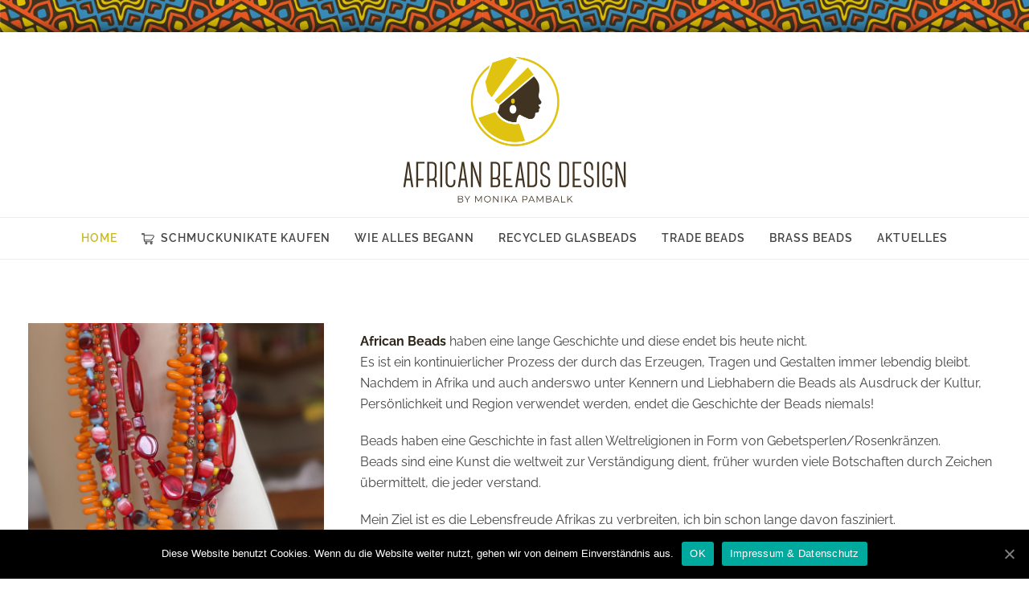

--- FILE ---
content_type: text/html; charset=UTF-8
request_url: https://african-beads-design.at/
body_size: 22739
content:
<!DOCTYPE html>
<html lang="de" >
<head>
		<script>!function(e,c){e[c]=e[c]+(e[c]&&" ")+"quform-js"}(document.documentElement,"className");</script><meta charset="UTF-8" /><meta name="viewport" content="width=device-width, initial-scale=1.0, minimum-scale=1.0, maximum-scale=1.0, user-scalable=0" /><meta http-equiv="X-UA-Compatible" content="IE=edge,chrome=1" /><meta name="format-detection" content="telephone=no"><script type="text/javascript">var ajaxurl = "https://african-beads-design.at/wp-admin/admin-ajax.php";</script>
		<style id="critical-path-css" type="text/css">
			/* non cached */ body,html{width:100%;height:100%;margin:0;padding:0}.page-preloader{top:0;left:0;z-index:999;position:fixed;height:100%;width:100%;text-align:center}.preloader-preview-area{animation-delay:-.2s;top:50%;-ms-transform:translateY(100%);transform:translateY(100%);margin-top:10px;max-height:calc(50% - 20px);opacity:1;width:100%;text-align:center;position:absolute}.preloader-logo{max-width:90%;top:50%;-ms-transform:translateY(-100%);transform:translateY(-100%);margin:-10px auto 0 auto;max-height:calc(50% - 20px);opacity:1;position:relative}.ball-pulse>div{width:15px;height:15px;border-radius:100%;margin:2px;animation-fill-mode:both;display:inline-block;animation:ball-pulse .75s infinite cubic-bezier(.2,.68,.18,1.08)}.ball-pulse>div:nth-child(1){animation-delay:-.36s}.ball-pulse>div:nth-child(2){animation-delay:-.24s}.ball-pulse>div:nth-child(3){animation-delay:-.12s}@keyframes ball-pulse{0%{transform:scale(1);opacity:1}45%{transform:scale(.1);opacity:.7}80%{transform:scale(1);opacity:1}}.ball-clip-rotate-pulse{position:relative;-ms-transform:translateY(-15px) translateX(-10px);transform:translateY(-15px) translateX(-10px);display:inline-block}.ball-clip-rotate-pulse>div{animation-fill-mode:both;position:absolute;top:0;left:0;border-radius:100%}.ball-clip-rotate-pulse>div:first-child{height:36px;width:36px;top:7px;left:-7px;animation:ball-clip-rotate-pulse-scale 1s 0s cubic-bezier(.09,.57,.49,.9) infinite}.ball-clip-rotate-pulse>div:last-child{position:absolute;width:50px;height:50px;left:-16px;top:-2px;background:0 0;border:2px solid;animation:ball-clip-rotate-pulse-rotate 1s 0s cubic-bezier(.09,.57,.49,.9) infinite;animation-duration:1s}@keyframes ball-clip-rotate-pulse-rotate{0%{transform:rotate(0) scale(1)}50%{transform:rotate(180deg) scale(.6)}100%{transform:rotate(360deg) scale(1)}}@keyframes ball-clip-rotate-pulse-scale{30%{transform:scale(.3)}100%{transform:scale(1)}}@keyframes square-spin{25%{transform:perspective(100px) rotateX(180deg) rotateY(0)}50%{transform:perspective(100px) rotateX(180deg) rotateY(180deg)}75%{transform:perspective(100px) rotateX(0) rotateY(180deg)}100%{transform:perspective(100px) rotateX(0) rotateY(0)}}.square-spin{display:inline-block}.square-spin>div{animation-fill-mode:both;width:50px;height:50px;animation:square-spin 3s 0s cubic-bezier(.09,.57,.49,.9) infinite}.cube-transition{position:relative;-ms-transform:translate(-25px,-25px);transform:translate(-25px,-25px);display:inline-block}.cube-transition>div{animation-fill-mode:both;width:15px;height:15px;position:absolute;top:-5px;left:-5px;animation:cube-transition 1.6s 0s infinite ease-in-out}.cube-transition>div:last-child{animation-delay:-.8s}@keyframes cube-transition{25%{transform:translateX(50px) scale(.5) rotate(-90deg)}50%{transform:translate(50px,50px) rotate(-180deg)}75%{transform:translateY(50px) scale(.5) rotate(-270deg)}100%{transform:rotate(-360deg)}}.ball-scale>div{border-radius:100%;margin:2px;animation-fill-mode:both;display:inline-block;height:60px;width:60px;animation:ball-scale 1s 0s ease-in-out infinite}@keyframes ball-scale{0%{transform:scale(0)}100%{transform:scale(1);opacity:0}}.line-scale>div{animation-fill-mode:both;display:inline-block;width:5px;height:50px;border-radius:2px;margin:2px}.line-scale>div:nth-child(1){animation:line-scale 1s -.5s infinite cubic-bezier(.2,.68,.18,1.08)}.line-scale>div:nth-child(2){animation:line-scale 1s -.4s infinite cubic-bezier(.2,.68,.18,1.08)}.line-scale>div:nth-child(3){animation:line-scale 1s -.3s infinite cubic-bezier(.2,.68,.18,1.08)}.line-scale>div:nth-child(4){animation:line-scale 1s -.2s infinite cubic-bezier(.2,.68,.18,1.08)}.line-scale>div:nth-child(5){animation:line-scale 1s -.1s infinite cubic-bezier(.2,.68,.18,1.08)}@keyframes line-scale{0%{transform:scaley(1)}50%{transform:scaley(.4)}100%{transform:scaley(1)}}.ball-scale-multiple{position:relative;-ms-transform:translateY(30px);transform:translateY(30px);display:inline-block}.ball-scale-multiple>div{border-radius:100%;animation-fill-mode:both;margin:2px;position:absolute;left:-30px;top:0;opacity:0;margin:0;width:50px;height:50px;animation:ball-scale-multiple 1s 0s linear infinite}.ball-scale-multiple>div:nth-child(2){animation-delay:-.2s}.ball-scale-multiple>div:nth-child(3){animation-delay:-.2s}@keyframes ball-scale-multiple{0%{transform:scale(0);opacity:0}5%{opacity:1}100%{transform:scale(1);opacity:0}}.ball-pulse-sync{display:inline-block}.ball-pulse-sync>div{width:15px;height:15px;border-radius:100%;margin:2px;animation-fill-mode:both;display:inline-block}.ball-pulse-sync>div:nth-child(1){animation:ball-pulse-sync .6s -.21s infinite ease-in-out}.ball-pulse-sync>div:nth-child(2){animation:ball-pulse-sync .6s -.14s infinite ease-in-out}.ball-pulse-sync>div:nth-child(3){animation:ball-pulse-sync .6s -70ms infinite ease-in-out}@keyframes ball-pulse-sync{33%{transform:translateY(10px)}66%{transform:translateY(-10px)}100%{transform:translateY(0)}}.transparent-circle{display:inline-block;border-top:.5em solid rgba(255,255,255,.2);border-right:.5em solid rgba(255,255,255,.2);border-bottom:.5em solid rgba(255,255,255,.2);border-left:.5em solid #fff;transform:translateZ(0);animation:transparent-circle 1.1s infinite linear;width:50px;height:50px;border-radius:50%}.transparent-circle:after{border-radius:50%;width:10em;height:10em}@keyframes transparent-circle{0%{transform:rotate(0)}100%{transform:rotate(360deg)}}.ball-spin-fade-loader{position:relative;top:-10px;left:-10px;display:inline-block}.ball-spin-fade-loader>div{width:15px;height:15px;border-radius:100%;margin:2px;animation-fill-mode:both;position:absolute;animation:ball-spin-fade-loader 1s infinite linear}.ball-spin-fade-loader>div:nth-child(1){top:25px;left:0;animation-delay:-.84s;-webkit-animation-delay:-.84s}.ball-spin-fade-loader>div:nth-child(2){top:17.05px;left:17.05px;animation-delay:-.72s;-webkit-animation-delay:-.72s}.ball-spin-fade-loader>div:nth-child(3){top:0;left:25px;animation-delay:-.6s;-webkit-animation-delay:-.6s}.ball-spin-fade-loader>div:nth-child(4){top:-17.05px;left:17.05px;animation-delay:-.48s;-webkit-animation-delay:-.48s}.ball-spin-fade-loader>div:nth-child(5){top:-25px;left:0;animation-delay:-.36s;-webkit-animation-delay:-.36s}.ball-spin-fade-loader>div:nth-child(6){top:-17.05px;left:-17.05px;animation-delay:-.24s;-webkit-animation-delay:-.24s}.ball-spin-fade-loader>div:nth-child(7){top:0;left:-25px;animation-delay:-.12s;-webkit-animation-delay:-.12s}.ball-spin-fade-loader>div:nth-child(8){top:17.05px;left:-17.05px;animation-delay:0s;-webkit-animation-delay:0s}@keyframes ball-spin-fade-loader{50%{opacity:.3;transform:scale(.4)}100%{opacity:1;transform:scale(1)}}		</style>

		
	<!-- This site is optimized with the Yoast SEO plugin v15.4 - https://yoast.com/wordpress/plugins/seo/ -->
	<title>AFRICAN BEADS DESIGN by MONIKA PAMBALK</title>
	<meta name="description" content="African Beads sind aus recycled Glas und werden von Hand einzeln bemalt, diese Einzelteile füge ich mit Liebe zu Schmuckunikaten zusammen." />
	<meta name="robots" content="index, follow, max-snippet:-1, max-image-preview:large, max-video-preview:-1" />
	<link rel="canonical" href="https://african-beads-design.at/" />
	<meta property="og:locale" content="de_DE" />
	<meta property="og:type" content="website" />
	<meta property="og:title" content="AFRICAN BEADS DESIGN by MONIKA PAMBALK" />
	<meta property="og:description" content="African Beads sind aus recycled Glas und werden von Hand einzeln bemalt, diese Einzelteile füge ich mit Liebe zu Schmuckunikaten zusammen." />
	<meta property="og:url" content="https://african-beads-design.at/" />
	<meta property="og:site_name" content="African Beads Design - by Monika Pambalk" />
	<meta property="article:publisher" content="https://www.facebook.com/africanbeadsdesign" />
	<meta property="article:modified_time" content="2025-02-11T10:51:55+00:00" />
	<meta property="og:image" content="https://african-beads-design.at/monika-pambalk/uploads/2020/11/african_beads_design-monika_pambalk.png" />
	<meta property="og:image:width" content="1200" />
	<meta property="og:image:height" content="780" />
	<meta name="twitter:card" content="summary_large_image" />
	<meta name="twitter:label1" content="Verfasst von">
	<meta name="twitter:data1" content="Monika Pambalk">
	<meta name="twitter:label2" content="Geschätzte Lesezeit">
	<meta name="twitter:data2" content="2 Minuten">
	<script type="application/ld+json" class="yoast-schema-graph">{"@context":"https://schema.org","@graph":[{"@type":"Organization","@id":"https://african-beads-design.at/#organization","name":"African Beads Design by Monika Pambalk","url":"https://african-beads-design.at/","sameAs":["https://www.facebook.com/africanbeadsdesign"],"logo":{"@type":"ImageObject","@id":"https://african-beads-design.at/#logo","inLanguage":"de","url":"https://african-beads-design.at/monika-pambalk/uploads/2020/11/african_beads_design-monika_pambalk.png","width":1200,"height":780,"caption":"African Beads Design by Monika Pambalk"},"image":{"@id":"https://african-beads-design.at/#logo"}},{"@type":"WebSite","@id":"https://african-beads-design.at/#website","url":"https://african-beads-design.at/","name":"African Beads Design - by Monika Pambalk","description":"","publisher":{"@id":"https://african-beads-design.at/#organization"},"potentialAction":[{"@type":"SearchAction","target":"https://african-beads-design.at/?s={search_term_string}","query-input":"required name=search_term_string"}],"inLanguage":"de"},{"@type":"ImageObject","@id":"https://african-beads-design.at/#primaryimage","inLanguage":"de","url":"https://african-beads-design.at/monika-pambalk/uploads/2020/12/e8edcc3c-c319-4aa0-8596-8cac2f0579b7.jpeg","width":1500,"height":2000,"caption":"African Beads Design"},{"@type":"WebPage","@id":"https://african-beads-design.at/#webpage","url":"https://african-beads-design.at/","name":"AFRICAN BEADS DESIGN by MONIKA PAMBALK","isPartOf":{"@id":"https://african-beads-design.at/#website"},"about":{"@id":"https://african-beads-design.at/#organization"},"primaryImageOfPage":{"@id":"https://african-beads-design.at/#primaryimage"},"datePublished":"2020-12-07T15:30:49+00:00","dateModified":"2025-02-11T10:51:55+00:00","description":"African Beads sind aus recycled Glas und werden von Hand einzeln bemalt, diese Einzelteile f\u00fcge ich mit Liebe zu Schmuckunikaten zusammen.","inLanguage":"de","potentialAction":[{"@type":"ReadAction","target":["https://african-beads-design.at/"]}]}]}</script>
	<!-- / Yoast SEO plugin. -->


<link rel='dns-prefetch' href='//maxcdn.bootstrapcdn.com' />
<link rel='dns-prefetch' href='//s.w.org' />
<link rel="alternate" type="application/rss+xml" title="African Beads Design - by Monika Pambalk &raquo; Feed" href="https://african-beads-design.at/feed/" />
<link rel="alternate" type="application/rss+xml" title="African Beads Design - by Monika Pambalk &raquo; Kommentar-Feed" href="https://african-beads-design.at/comments/feed/" />

<link rel="shortcut icon" href="https://african-beads-design.at/monika-pambalk/uploads/2020/11/african_beads_design-icon.png"  />
<script type="text/javascript">window.abb = {};php = {};window.PHP = {};PHP.ajax = "https://african-beads-design.at/wp-admin/admin-ajax.php";PHP.wp_p_id = "210";var mk_header_parallax, mk_banner_parallax, mk_page_parallax, mk_footer_parallax, mk_body_parallax;var mk_images_dir = "https://african-beads-design.at/monika-pambalk/themes/jupiter/assets/images",mk_theme_js_path = "https://african-beads-design.at/monika-pambalk/themes/jupiter/assets/js",mk_theme_dir = "https://african-beads-design.at/monika-pambalk/themes/jupiter",mk_captcha_placeholder = "Captcha eingeben",mk_captcha_invalid_txt = "Ungültig. Versuchen Sie es erneut.",mk_captcha_correct_txt = "Captcha richtig.",mk_responsive_nav_width = 1150,mk_vertical_header_back = "Zurück",mk_vertical_header_anim = "1",mk_check_rtl = true,mk_grid_width = 1400,mk_ajax_search_option = "disable",mk_preloader_bg_color = "#fff",mk_accent_color = "#caba24",mk_go_to_top =  "true",mk_smooth_scroll =  "true",mk_preloader_bar_color = "#caba24",mk_preloader_logo = "";var mk_header_parallax = false,mk_banner_parallax = false,mk_footer_parallax = false,mk_body_parallax = false,mk_no_more_posts = "Keine weiteren Beiträge",mk_typekit_id   = "",mk_google_fonts = [],mk_global_lazyload = true;</script><link rel='stylesheet' id='wpos-magnific-style-css'  href='https://african-beads-design.at/monika-pambalk/plugins/album-and-image-gallery-plus-lightbox-pro/assets/css/magnific-popup.css?ver=1.3' type='text/css' media='all' />
<link rel='stylesheet' id='wpos-ilightbox-style-css'  href='https://african-beads-design.at/monika-pambalk/plugins/album-and-image-gallery-plus-lightbox-pro/assets/css/lightbox.css?ver=1.3' type='text/css' media='all' />
<link rel='stylesheet' id='wpos-slick-style-css'  href='https://african-beads-design.at/monika-pambalk/plugins/album-and-image-gallery-plus-lightbox-pro/assets/css/slick.css?ver=1.3' type='text/css' media='all' />
<link rel='stylesheet' id='aigpl-pro-public-css-css'  href='https://african-beads-design.at/monika-pambalk/plugins/album-and-image-gallery-plus-lightbox-pro/assets/css/aigpl-pro-public.min.css?ver=1.3' type='text/css' media='all' />
<link rel='stylesheet' id='cookie-notice-front-css'  href='https://african-beads-design.at/monika-pambalk/plugins/cookie-notice/css/front.min.css?ver=5.6.16' type='text/css' media='all' />
<link rel='stylesheet' id='cff-css'  href='https://african-beads-design.at/monika-pambalk/plugins/custom-facebook-feed-pro/css/cff-style.css?ver=3.14' type='text/css' media='all' />
<link rel='stylesheet' id='sb-font-awesome-css'  href='https://maxcdn.bootstrapcdn.com/font-awesome/4.7.0/css/font-awesome.min.css?ver=5.6.16' type='text/css' media='all' />
<link rel='stylesheet' id='quform-css'  href='https://african-beads-design.at/monika-pambalk/plugins/quform/cache/quform.css?ver=1617008578' type='text/css' media='all' />
<link rel='stylesheet' id='theme-styles-css'  href='https://african-beads-design.at/monika-pambalk/themes/jupiter/assets/stylesheet/min/full-styles.6.8.0.css?ver=1605695351' type='text/css' media='all' />
<style id='theme-styles-inline-css' type='text/css'>

			#wpadminbar {
				-webkit-backface-visibility: hidden;
				backface-visibility: hidden;
				-webkit-perspective: 1000;
				-ms-perspective: 1000;
				perspective: 1000;
				-webkit-transform: translateZ(0px);
				-ms-transform: translateZ(0px);
				transform: translateZ(0px);
			}
			@media screen and (max-width: 600px) {
				#wpadminbar {
					position: fixed !important;
				}
			}
		
body { background-color:#fff;background-image:url(https://african-beads-design.at/monika-pambalk/uploads/2020/11/pattern.jpg);background-repeat:repeat;background-position:left top;background-attachment:fixed; } .hb-custom-header #mk-page-introduce, .mk-header { background-color:#caba24;background-size:cover;-webkit-background-size:cover;-moz-background-size:cover; } .hb-custom-header > div, .mk-header-bg { background-color:#fff; } .mk-classic-nav-bg { background-color:#fff; } .master-holder-bg { background-color:#fff; } #mk-footer { background-color:#f4f4f4;background-image:url(https://african-beads-design.at/monika-pambalk/uploads/2020/12/african-beads-design-icon_light.png);background-repeat:no-repeat;background-position:left bottom;background-attachment:scroll; } #mk-boxed-layout { -webkit-box-shadow:0 0 20px rgba(0, 0, 0, 0.8); -moz-box-shadow:0 0 20px rgba(0, 0, 0, 0.8); box-shadow:0 0 20px rgba(0, 0, 0, 0.8); } .mk-news-tab .mk-tabs-tabs .is-active a, .mk-fancy-title.pattern-style span, .mk-fancy-title.pattern-style.color-gradient span:after, .page-bg-color { background-color:#fff; } .page-title { font-size:20px; color:#4d4d4d; text-transform:uppercase; font-weight:400; letter-spacing:2px; } .page-subtitle { font-size:14px; line-height:100%; color:#a3a3a3; font-size:14px; text-transform:none; } .mk-header { border-bottom:1px solid #ededed; } .header-style-1 .mk-header-padding-wrapper, .header-style-2 .mk-header-padding-wrapper, .header-style-3 .mk-header-padding-wrapper { padding-top:281px; } .mk-process-steps[max-width~="950px"] ul::before { display:none !important; } .mk-process-steps[max-width~="950px"] li { margin-bottom:30px !important; width:100% !important; text-align:center; } .mk-event-countdown-ul[max-width~="750px"] li { width:90%; display:block; margin:0 auto 15px; } body { font-family:HelveticaNeue-Light, Helvetica Neue Light, Helvetica Neue, Helvetica, Arial, "Lucida Grande", sans-serif } @font-face { font-family:'star'; src:url('https://african-beads-design.at/monika-pambalk/themes/jupiter/assets/stylesheet/fonts/star/font.eot'); src:url('https://african-beads-design.at/monika-pambalk/themes/jupiter/assets/stylesheet/fonts/star/font.eot?#iefix') format('embedded-opentype'), url('https://african-beads-design.at/monika-pambalk/themes/jupiter/assets/stylesheet/fonts/star/font.woff') format('woff'), url('https://african-beads-design.at/monika-pambalk/themes/jupiter/assets/stylesheet/fonts/star/font.ttf') format('truetype'), url('https://african-beads-design.at/monika-pambalk/themes/jupiter/assets/stylesheet/fonts/star/font.svg#star') format('svg'); font-weight:normal; font-style:normal; } @font-face { font-family:'WooCommerce'; src:url('https://african-beads-design.at/monika-pambalk/themes/jupiter/assets/stylesheet/fonts/woocommerce/font.eot'); src:url('https://african-beads-design.at/monika-pambalk/themes/jupiter/assets/stylesheet/fonts/woocommerce/font.eot?#iefix') format('embedded-opentype'), url('https://african-beads-design.at/monika-pambalk/themes/jupiter/assets/stylesheet/fonts/woocommerce/font.woff') format('woff'), url('https://african-beads-design.at/monika-pambalk/themes/jupiter/assets/stylesheet/fonts/woocommerce/font.ttf') format('truetype'), url('https://african-beads-design.at/monika-pambalk/themes/jupiter/assets/stylesheet/fonts/woocommerce/font.svg#WooCommerce') format('svg'); font-weight:normal; font-style:normal; }/ @font-face { font-family:'Raleway'; font-style:normal; font-weight:200; src:url('https://african-beads-design.at/fonts/raleway-v28-latin-200.eot'); src:local(''), url('https://african-beads-design.at/fonts/raleway-v28-latin-200.eot?#iefix') format('embedded-opentype'), url('https://african-beads-design.at/fonts/raleway-v28-latin-200.woff2') format('woff2'), url('https://african-beads-design.at/fonts/raleway-v28-latin-200.woff') format('woff'), url('https://african-beads-design.at/fonts/raleway-v28-latin-200.ttf') format('truetype'), url('https://african-beads-design.at/fonts/raleway-v28-latin-200.svg#Raleway') format('svg'); } @font-face { font-family:'Raleway'; font-style:normal; font-weight:300; src:url('https://african-beads-design.at/fonts/raleway-v28-latin-300.eot'); src:local(''), url('https://african-beads-design.at/fonts/raleway-v28-latin-300.eot?#iefix') format('embedded-opentype'), url('https://african-beads-design.at/fonts/raleway-v28-latin-300.woff2') format('woff2'), url('https://african-beads-design.at/fonts/raleway-v28-latin-300.woff') format('woff'), url('https://african-beads-design.at/fonts/raleway-v28-latin-300.ttf') format('truetype'), url('https://african-beads-design.at/fonts/raleway-v28-latin-300.svg#Raleway') format('svg'); } @font-face { font-family:'Raleway'; font-style:normal; font-weight:400; src:url('https://african-beads-design.at/fonts/raleway-v28-latin-regular.eot'); src:local(''), url('https://african-beads-design.at/fonts/raleway-v28-latin-regular.eot?#iefix') format('embedded-opentype'), url('https://african-beads-design.at/fonts/raleway-v28-latin-regular.woff2') format('woff2'), url('https://african-beads-design.at/fonts/raleway-v28-latin-regular.woff') format('woff'), url('https://african-beads-design.at/fonts/raleway-v28-latin-regular.ttf') format('truetype'), url('https://african-beads-design.at/fonts/raleway-v28-latin-regular.svg#Raleway') format('svg'); } @font-face { font-family:'Raleway'; font-style:normal; font-weight:600; src:url('https://african-beads-design.at/fonts/raleway-v28-latin-600.eot'); src:local(''), url('https://african-beads-design.at/fonts/raleway-v28-latin-600.eot?#iefix') format('embedded-opentype'), url('https://african-beads-design.at/fonts/raleway-v28-latin-600.woff2') format('woff2'), url('https://african-beads-design.at/fonts/raleway-v28-latin-600.woff') format('woff'), url('https://african-beads-design.at/fonts/raleway-v28-latin-600.ttf') format('truetype'), url('https://african-beads-design.at/fonts/raleway-v28-latin-600.svg#Raleway') format('svg'); } @font-face { font-family:'Raleway'; font-style:normal; font-weight:500; src:url('https://african-beads-design.at/fonts/raleway-v28-latin-500.eot'); src:local(''), url('https://african-beads-design.at/fonts/raleway-v28-latin-500.eot?#iefix') format('embedded-opentype'), url('https://african-beads-design.at/fonts/raleway-v28-latin-500.woff2') format('woff2'), url('https://african-beads-design.at/fonts/raleway-v28-latin-500.woff') format('woff'), url('https://african-beads-design.at/fonts/raleway-v28-latin-500.ttf') format('truetype'), url('https://african-beads-design.at/fonts/raleway-v28-latin-500.svg#Raleway') format('svg'); } @font-face { font-family:'Raleway'; font-style:normal; font-weight:700; src:url('https://african-beads-design.at/fonts/raleway-v28-latin-700.eot'); src:local(''), url('https://african-beads-design.at/fonts/raleway-v28-latin-700.eot?#iefix') format('embedded-opentype'), url('https://african-beads-design.at/fonts/raleway-v28-latin-700.woff2') format('woff2'), url('https://african-beads-design.at/fonts/raleway-v28-latin-700.woff') format('woff'), url('https://african-beads-design.at/fonts/raleway-v28-latin-700.ttf') format('truetype'), url('https://african-beads-design.at/fonts/raleway-v28-latin-700.svg#Raleway') format('svg'); } @font-face { font-family:'Raleway'; font-style:normal; font-weight:800; src:url('https://african-beads-design.at/fonts/raleway-v28-latin-800.eot'); src:local(''), url('https://african-beads-design.at/fonts/raleway-v28-latin-800.eot?#iefix') format('embedded-opentype'), url('https://african-beads-design.at/fonts/raleway-v28-latin-800.woff2') format('woff2'), url('https://african-beads-design.at/fonts/raleway-v28-latin-800.woff') format('woff'), url('https://african-beads-design.at/fonts/raleway-v28-latin-800.ttf') format('truetype'), url('https://african-beads-design.at/fonts/raleway-v28-latin-800.svg#Raleway') format('svg'); } @font-face { font-family:'Raleway'; font-style:normal; font-weight:900; src:url('https://african-beads-design.at/fonts/raleway-v28-latin-900.eot'); src:local(''), url('https://african-beads-design.at/fonts/raleway-v28-latin-900.eot?#iefix') format('embedded-opentype'), url('https://african-beads-design.at/fonts/raleway-v28-latin-900.woff2') format('woff2'), url('https://african-beads-design.at/fonts/raleway-v28-latin-900.woff') format('woff'), url('https://african-beads-design.at/fonts/raleway-v28-latin-900.ttf') format('truetype'), url('https://african-beads-design.at/fonts/raleway-v28-latin-900.svg#Raleway') format('svg'); } body{font-family:'Raleway' !Important;} .shop a.menu-item-link{color:#ea5a24 !Important; font-weight:bold !Important;} #etsy p, #etsy h3 { color:#000 !important; max-width:700px !important; margin-left:auto !important; margin-right:auto !important; } #etsy .wpb_row { max-width:965px; margin:0 auto !important; } .text-color-dark span { color:#000 !IMPORTANT; } .widget .mk-button-container { margin-top:-6px !important; } .text-color-dark span:hover { color:#fff !IMPORTANT; } .text-color-dark:hover span { color:#fff !IMPORTANT; } .quform-element textarea { height:100px !important; } .mk-social-network-shortcode a { margin:0px 15px 0px 0px !important; } .schmuckstuecke .aigpl-img-title{font-weight:bold !important; font-size:15px !important;padding-top:15px !important;} .schmuckstuecke .aigpl-img-caption-wrap .beschreibung p{font-size:15px !important; margin-bottom:8px !important;} .schmuckstuecke .aigpl-img-caption-wrap .beschreibung { padding:0px 10px 10px 10px; text-align:center; font-size:14px !important; } .beschreibung span { display:inline-block; padding:0px 6px; margin:4px; background:#f4f4f4 !important; } .mk-header-social ul li a svg { height:16px; vertical-align:top; margin-top:30px; } h1.page-title {color:#000 !Important; text-transform:none !Important;text-align:center !important;} .the-title a{color:#2d261a !important;} .quform-spacer { padding:0 0 5px 0; margin:0 0 5px 0; } #mk-sidebar .widget { //border-style:solid; // border-left:2px solid #2d261a !important; // padding-left:20px; } .single-post .page-title { text-align:center !important; font-weight:700 !important; } .mk-blog-classic-item { box-shadow:2px 2px 10px rgba(0,0,0,0.2); } .mk-blog-classic-item .the-title, .mk-blog-modern-item .the-title { margin-bottom:30px; text-transform:none; font-weight:700; } .single-social-section { margin-bottom:20px; } .hideme, .mk-blog-classic-item .featured-image, .blog-single-meta, .mk-blog-meta-wrapper, .mk-readmore, .blog-loop-comments{display:none !Important;} .logged-in .hideme, .archive .mk-readmore{display:block !Important;} .max250{max-width:250px !important;} .max300{max-width:300px !important;} .max400{max-width:400px !important;} .max500{max-width:500px !important;} .max600{max-width:600px !important;} .max700{max-width:700px !important;} .white p{color:#fff !Important;} .video-container { margin-bottom:20px; } .rund ,.rund img{border-radius:100% !important;} .widget_media_image { max-width:300px !important; margin-left:auto !important; margin-right:auto !important; } #mk-footer{background-size:300px;} .fit-logo-img a img { max-height:85%; padding-top:4%; } .beadsbg .background-layer { background-size:300px; } .zen{margin-left:auto !Important;margin-right:auto !Important;text-align:center !important;} body{background-size:600px auto;} .aigpl-col-4 { //width:25% !important; } div#mk-boxed-layout { margin-top:40px !important; margin-bottom:40px !important; border-radius:8px !important; } .aigpl-img-caption-wrap { background:#eee; padding:0px !important; } .aigpl-design-9 .aigpl-img-title { font-weight:normal; font-size:14px; line-height:130%; text-transform:none; padding:0; color:#2d261a; padding:10px; text-align:center; } .master-holder-bg { //border-radius:8px !important;} .cff-wrapper { MAX-WIDTH:800PX !IMPORTANT; MARGIN-LEFT:AUTO; margin-right:auto; } #cff-load-more, .eapps-instagram-feed-posts-grid-load-more {background:#6699cc !important; color:#fff !Important} #cff-load-more:hover, .eapps-instagram-feed-posts-grid-load-more:hover {background:#ea5a24 !important; color:#fff !Important} @media handheld, only screen and (max-width:1200px){ .mk-padding-wrapper {padding:0px !IMPORTANT;} } @media handheld, only screen and (max-width:1040px){ body .header-logo, body .header-style-4 .header-logo { height:170px !important; } } @media handheld, only screen and (max-width:960px){ #mk-sidebar .verkaufsinfo{display:none;} #beratungverkauf{text-align:center;margin-left:auto; margin-right:auto; max-width:400px;} } } @media handheld, only screen and (max-width:768px){ body .header-style-2.header-align-center .header-logo a { margin:0px !important; float:left; margin-left:20px !important; } .widget_text{max-width:500px; text-align:center !important;margin-left:auto !important; margin-right:auto !important; margin-bottom:20px;} }
</style>
<link rel='stylesheet' id='mkhb-render-css'  href='https://african-beads-design.at/monika-pambalk/themes/jupiter/header-builder/includes/assets/css/mkhb-render.css?ver=6.8.0' type='text/css' media='all' />
<link rel='stylesheet' id='mkhb-row-css'  href='https://african-beads-design.at/monika-pambalk/themes/jupiter/header-builder/includes/assets/css/mkhb-row.css?ver=6.8.0' type='text/css' media='all' />
<link rel='stylesheet' id='mkhb-column-css'  href='https://african-beads-design.at/monika-pambalk/themes/jupiter/header-builder/includes/assets/css/mkhb-column.css?ver=6.8.0' type='text/css' media='all' />
<link rel='stylesheet' id='js_composer_front-css'  href='https://african-beads-design.at/monika-pambalk/plugins/js_composer_theme/assets/css/js_composer.min.css?ver=6.4.1' type='text/css' media='all' />
<link rel='stylesheet' id='theme-options-css'  href='https://african-beads-design.at/monika-pambalk/uploads/mk_assets/theme-options-production-1760808859.css?ver=1760808837' type='text/css' media='all' />
<link rel='stylesheet' id='jupiter-donut-shortcodes-css'  href='https://african-beads-design.at/monika-pambalk/plugins/jupiter-donut/assets/css/shortcodes-styles.min.css?ver=1.1.0' type='text/css' media='all' />
<link rel='stylesheet' id='mk-style-css'  href='https://african-beads-design.at/monika-pambalk/themes/jupiter-child/style.css?ver=5.6.16' type='text/css' media='all' />
<script type='text/javascript' data-noptimize='' data-no-minify='' src='https://african-beads-design.at/monika-pambalk/themes/jupiter/assets/js/plugins/wp-enqueue/min/webfontloader.js?ver=5.6.16' id='mk-webfontloader-js'></script>
<script type='text/javascript' id='mk-webfontloader-js-after'>
WebFontConfig = {
	timeout: 2000
}

if ( mk_typekit_id.length > 0 ) {
	WebFontConfig.typekit = {
		id: mk_typekit_id
	}
}

if ( mk_google_fonts.length > 0 ) {
	WebFontConfig.google = {
		families:  mk_google_fonts
	}
}

if ( (mk_google_fonts.length > 0 || mk_typekit_id.length > 0) && navigator.userAgent.indexOf("Speed Insights") == -1) {
	WebFont.load( WebFontConfig );
}
		
</script>
<script type='text/javascript' id='cookie-notice-front-js-extra'>
/* <![CDATA[ */
var cnArgs = {"ajaxUrl":"https:\/\/african-beads-design.at\/wp-admin\/admin-ajax.php","nonce":"a74600849b","hideEffect":"fade","position":"bottom","onScroll":"0","onScrollOffset":"100","onClick":"0","cookieName":"cookie_notice_accepted","cookieTime":"2592000","cookieTimeRejected":"2592000","cookiePath":"\/","cookieDomain":"","redirection":"0","cache":"0","refuse":"0","revokeCookies":"0","revokeCookiesOpt":"automatic","secure":"1","coronabarActive":"0"};
/* ]]> */
</script>
<script type='text/javascript' src='https://african-beads-design.at/monika-pambalk/plugins/cookie-notice/js/front.min.js?ver=1.3.2' id='cookie-notice-front-js'></script>
<script type='text/javascript' src='https://african-beads-design.at/wp-includes/js/jquery/jquery.min.js?ver=3.5.1' id='jquery-core-js'></script>
<script type='text/javascript' src='https://african-beads-design.at/wp-includes/js/jquery/jquery-migrate.min.js?ver=3.3.2' id='jquery-migrate-js'></script>
<link rel="https://api.w.org/" href="https://african-beads-design.at/wp-json/" /><link rel="alternate" type="application/json" href="https://african-beads-design.at/wp-json/wp/v2/pages/210" /><link rel="EditURI" type="application/rsd+xml" title="RSD" href="https://african-beads-design.at/xmlrpc.php?rsd" />
<link rel="wlwmanifest" type="application/wlwmanifest+xml" href="https://african-beads-design.at/wp-includes/wlwmanifest.xml" /> 
<meta name="generator" content="WordPress 5.6.16" />
<link rel='shortlink' href='https://african-beads-design.at/' />
<link rel="alternate" type="application/json+oembed" href="https://african-beads-design.at/wp-json/oembed/1.0/embed?url=https%3A%2F%2Fafrican-beads-design.at%2F" />
<link rel="alternate" type="text/xml+oembed" href="https://african-beads-design.at/wp-json/oembed/1.0/embed?url=https%3A%2F%2Fafrican-beads-design.at%2F&#038;format=xml" />
<!-- Custom Facebook Feed JS vars -->
<script type="text/javascript">
var cffsiteurl = "https://african-beads-design.at/monika-pambalk/plugins";
var cffajaxurl = "https://african-beads-design.at/wp-admin/admin-ajax.php";
var cffmetatrans = "false";

var cfflinkhashtags = "true";
</script>
<meta itemprop="author" content="Monika Pambalk" /><meta itemprop="datePublished" content="7. Dezember 2020" /><meta itemprop="dateModified" content="11. Februar 2025" /><meta itemprop="publisher" content="African Beads Design - by Monika Pambalk" /><script> var isTest = false; </script><meta name="generator" content="Powered by WPBakery Page Builder - drag and drop page builder for WordPress."/>
<meta name="generator" content="Jupiter Child Theme " /><style type="text/css" data-type="vc_shortcodes-custom-css">.vc_custom_1607355897106{padding-right: 30px !important;}.vc_custom_1624375943328{margin-bottom: 0px !important;}</style><noscript><style> .wpb_animate_when_almost_visible { opacity: 1; }</style></noscript>	</head>

<body class="home page-template-default page page-id-210 mk-boxed-enabled cookies-not-set wpb-js-composer js-comp-ver-6.4.1 vc_responsive" itemscope="itemscope" itemtype="https://schema.org/WebPage"  data-adminbar="">
	
	<!-- Target for scroll anchors to achieve native browser bahaviour + possible enhancements like smooth scrolling -->
	<div id="top-of-page"></div>

		<div id="mk-boxed-layout">

			<div id="mk-theme-container" >

				 
    <header data-height='230'
                data-sticky-height='55'
                data-responsive-height='170'
                data-transparent-skin=''
                data-header-style='2'
                data-sticky-style='fixed'
                data-sticky-offset='header' id="mk-header-1" class="mk-header header-style-2 header-align-center  toolbar-false menu-hover-2 sticky-style-fixed mk-background-stretch boxed-header " role="banner" itemscope="itemscope" itemtype="https://schema.org/WPHeader" >
                    <div class="mk-header-holder">
                                                                <div class="mk-header-inner">
                    
                    <div class="mk-header-bg "></div>
                    
                    
                                            <div class="mk-grid header-grid">
                                            <div class="add-header-height">
                            
<div class="mk-nav-responsive-link">
    <div class="mk-css-icon-menu">
        <div class="mk-css-icon-menu-line-1"></div>
        <div class="mk-css-icon-menu-line-2"></div>
        <div class="mk-css-icon-menu-line-3"></div>
    </div>
</div>	<div class=" header-logo fit-logo-img add-header-height logo-is-responsive logo-has-sticky">
		<a href="https://african-beads-design.at/" title="African Beads Design &#8211; by Monika Pambalk">

			<img class="mk-desktop-logo dark-logo "
				title=""
				alt=""
				src="https://african-beads-design.at/monika-pambalk/uploads/2020/11/african_beads_design-monika_pambalk.png" />

			
							<img class="mk-resposnive-logo "
					title=""
					alt=""
					src="https://african-beads-design.at/monika-pambalk/uploads/2020/11/african_beads_design-monika_pambalk.png" />
			
							<img class="mk-sticky-logo "
					title=""
					alt=""
					src="https://african-beads-design.at/monika-pambalk/uploads/2020/11/african_beads_design-icon.png" />
					</a>
	</div>
                        </div>

                                            </div>
                    
                    <div class="clearboth"></div>

                    <div class="mk-header-nav-container menu-hover-style-2" role="navigation" itemscope="itemscope" itemtype="https://schema.org/SiteNavigationElement" >
                        <div class="mk-classic-nav-bg"></div>
                        <div class="mk-classic-menu-wrapper">
                            <nav class="mk-main-navigation js-main-nav"><ul id="menu-main" class="main-navigation-ul"><li id="menu-item-226" class="menu-item menu-item-type-post_type menu-item-object-page menu-item-home current-menu-item page_item page-item-210 current_page_item no-mega-menu"><a class="menu-item-link js-smooth-scroll"  href="https://african-beads-design.at/">Home</a></li>
<li id="menu-item-388" class="menu-item menu-item-type-post_type menu-item-object-page no-mega-menu"><a class="menu-item-link js-smooth-scroll"  href="https://african-beads-design.at/schmuckstuecke/"><svg  class="mk-svg-icon" data-name="mk-li-cart" data-cacheid="icon-6969df6923631" style=" height:16px; width: 16px; "  xmlns="http://www.w3.org/2000/svg" viewBox="0 0 512 512"><path d="M416.265 306.366c14.002-14.002 78.637-108.456 81.388-112.472 11.495-16.814 12.492-38.904 2.598-57.646-9.686-18.363-27.635-29.322-47.998-29.322h-329.568v-47.088c0-1.088-.107-2.146-.322-3.17-1.617-15.802-14.845-28.218-31.069-28.218h-54.933c-17.312 0-31.39 14.083-31.39 31.39v15.695c0 17.313 14.079 31.39 31.39 31.39h54.933v219.668c0 34.617 28.164 62.781 62.781 62.781h290.361c8.668 0 15.695-7.028 15.695-15.695s-7.028-15.695-15.695-15.695h-290.361c-17.289 0-31.344-14.043-31.383-31.325h243.422c27.719 0 38.272-8.41 50.151-20.293zm35.988-168.049c12.27 0 18.24 8.798 20.233 12.577 3.487 6.602 5.111 16.707-.751 25.283-31.529 46.12-70.192 100.524-77.664 107.996-8.078 8.074-11.097 11.097-27.957 11.097h-243.429v-156.953h329.568zm-415.892-62.781v-15.695h54.933v15.695h-54.933zm149.067 313.843c-25.958 0-47.079 21.121-47.079 47.086s21.121 47.086 47.079 47.086c25.965 0 47.093-21.121 47.093-47.086s-21.129-47.086-47.093-47.086zm0 62.78c-8.653 0-15.688-7.039-15.688-15.695 0-8.652 7.035-15.695 15.688-15.695 8.66 0 15.702 7.043 15.702 15.695 0 8.657-7.043 15.695-15.702 15.695zm204.007-62.78c-25.958 0-47.079 21.121-47.079 47.086s21.121 47.086 47.079 47.086c25.964 0 47.093-21.121 47.093-47.086s-21.13-47.086-47.093-47.086zm0 62.78c-8.653 0-15.688-7.039-15.688-15.695 0-8.652 7.035-15.695 15.688-15.695 8.66 0 15.702 7.043 15.702 15.695 0 8.657-7.043 15.695-15.702 15.695z"/></svg>Schmuckunikate kaufen</a></li>
<li id="menu-item-159" class="menu-item menu-item-type-post_type menu-item-object-page no-mega-menu"><a class="menu-item-link js-smooth-scroll"  href="https://african-beads-design.at/wie-alles-begann/">Wie alles begann</a></li>
<li id="menu-item-134" class="menu-item menu-item-type-post_type menu-item-object-page has-mega-menu"><a class="menu-item-link js-smooth-scroll"  href="https://african-beads-design.at/recycled-glasbeads/">Recycled Glasbeads</a></li>
<li id="menu-item-187" class="menu-item menu-item-type-post_type menu-item-object-page has-mega-menu"><a class="menu-item-link js-smooth-scroll"  href="https://african-beads-design.at/trade-beads/">Trade Beads</a></li>
<li id="menu-item-190" class="menu-item menu-item-type-post_type menu-item-object-page has-mega-menu"><a class="menu-item-link js-smooth-scroll"  href="https://african-beads-design.at/brass-beads/">Brass Beads</a></li>
<li id="menu-item-382" class="menu-item menu-item-type-post_type menu-item-object-page no-mega-menu"><a class="menu-item-link js-smooth-scroll"  href="https://african-beads-design.at/aktuelles/">Aktuelles</a></li>
</ul></nav>                        </div>
                    </div>


                    <div class="mk-header-right">
                                            </div>
                    
<div class="mk-responsive-wrap">

	<nav class="menu-main-container"><ul id="menu-main-1" class="mk-responsive-nav"><li id="responsive-menu-item-226" class="menu-item menu-item-type-post_type menu-item-object-page menu-item-home current-menu-item page_item page-item-210 current_page_item"><a class="menu-item-link js-smooth-scroll"  href="https://african-beads-design.at/">Home</a></li>
<li id="responsive-menu-item-388" class="menu-item menu-item-type-post_type menu-item-object-page"><a class="menu-item-link js-smooth-scroll"  href="https://african-beads-design.at/schmuckstuecke/"><svg  class="mk-svg-icon" data-name="mk-li-cart" data-cacheid="icon-6969df69258eb" style=" height:16px; width: 16px; "  xmlns="http://www.w3.org/2000/svg" viewBox="0 0 512 512"><path d="M416.265 306.366c14.002-14.002 78.637-108.456 81.388-112.472 11.495-16.814 12.492-38.904 2.598-57.646-9.686-18.363-27.635-29.322-47.998-29.322h-329.568v-47.088c0-1.088-.107-2.146-.322-3.17-1.617-15.802-14.845-28.218-31.069-28.218h-54.933c-17.312 0-31.39 14.083-31.39 31.39v15.695c0 17.313 14.079 31.39 31.39 31.39h54.933v219.668c0 34.617 28.164 62.781 62.781 62.781h290.361c8.668 0 15.695-7.028 15.695-15.695s-7.028-15.695-15.695-15.695h-290.361c-17.289 0-31.344-14.043-31.383-31.325h243.422c27.719 0 38.272-8.41 50.151-20.293zm35.988-168.049c12.27 0 18.24 8.798 20.233 12.577 3.487 6.602 5.111 16.707-.751 25.283-31.529 46.12-70.192 100.524-77.664 107.996-8.078 8.074-11.097 11.097-27.957 11.097h-243.429v-156.953h329.568zm-415.892-62.781v-15.695h54.933v15.695h-54.933zm149.067 313.843c-25.958 0-47.079 21.121-47.079 47.086s21.121 47.086 47.079 47.086c25.965 0 47.093-21.121 47.093-47.086s-21.129-47.086-47.093-47.086zm0 62.78c-8.653 0-15.688-7.039-15.688-15.695 0-8.652 7.035-15.695 15.688-15.695 8.66 0 15.702 7.043 15.702 15.695 0 8.657-7.043 15.695-15.702 15.695zm204.007-62.78c-25.958 0-47.079 21.121-47.079 47.086s21.121 47.086 47.079 47.086c25.964 0 47.093-21.121 47.093-47.086s-21.13-47.086-47.093-47.086zm0 62.78c-8.653 0-15.688-7.039-15.688-15.695 0-8.652 7.035-15.695 15.688-15.695 8.66 0 15.702 7.043 15.702 15.695 0 8.657-7.043 15.695-15.702 15.695z"/></svg>Schmuckunikate kaufen</a></li>
<li id="responsive-menu-item-159" class="menu-item menu-item-type-post_type menu-item-object-page"><a class="menu-item-link js-smooth-scroll"  href="https://african-beads-design.at/wie-alles-begann/">Wie alles begann</a></li>
<li id="responsive-menu-item-134" class="menu-item menu-item-type-post_type menu-item-object-page"><a class="menu-item-link js-smooth-scroll"  href="https://african-beads-design.at/recycled-glasbeads/">Recycled Glasbeads</a></li>
<li id="responsive-menu-item-187" class="menu-item menu-item-type-post_type menu-item-object-page"><a class="menu-item-link js-smooth-scroll"  href="https://african-beads-design.at/trade-beads/">Trade Beads</a></li>
<li id="responsive-menu-item-190" class="menu-item menu-item-type-post_type menu-item-object-page"><a class="menu-item-link js-smooth-scroll"  href="https://african-beads-design.at/brass-beads/">Brass Beads</a></li>
<li id="responsive-menu-item-382" class="menu-item menu-item-type-post_type menu-item-object-page"><a class="menu-item-link js-smooth-scroll"  href="https://african-beads-design.at/aktuelles/">Aktuelles</a></li>
</ul></nav>
		

</div>
         
                </div>
            </div>
                <div class="mk-header-padding-wrapper"></div>
 
            </header>

		<div id="theme-page" class="master-holder  clearfix" itemscope="itemscope" itemtype="https://schema.org/Blog" >
			<div class="master-holder-bg-holder">
				<div id="theme-page-bg" class="master-holder-bg js-el"  ></div>
			</div>
			<div class="mk-main-wrapper-holder">
				<div id="mk-page-id-210" class="theme-page-wrapper mk-main-wrapper mk-grid full-layout no-padding">
					<div class="theme-content no-padding" itemprop="mainEntityOfPage">
							
<div class="mk-page-section-wrapper" data-mk-full-width="true" data-mk-full-width-init="true" data-mk-stretch-content="true">
	<div id="page-section-2" class="mk-page-section self-hosted   full_layout full-width-2 js-el js-master-row jupiter-donut-   "    data-intro-effect="false">

			
			<div class="mk-page-section-inner">
				


<div class="mk-video-color-mask"></div>

				
							</div>

			
        <div class="page-section-content vc_row-fluid page-section-fullwidth " >
            <div class="mk-padding-wrapper wpb_row">
<div class="vc_col-sm-12 wpb_column column_container  jupiter-donut- _ jupiter-donut-height-full">
	

<div class="wpb_row vc_inner vc_row vc_row-fluid jupiter-donut-   attched-false   ">
			<div class="wpb_column vc_column_container vc_col-sm-4"><div class="vc_column-inner vc_custom_1607355897106"><div class="wpb_wrapper">
<div id="padding-4" class="mk-padding-divider jupiter-donut-  jupiter-donut-clearfix"></div>

<div  class="mk-image mk-image-5 jupiter-donut- lightbox-enabled align-center simple-frame inside-image " style="margin-bottom:20px"><div class="mk-image-container" style="max-width: 1500px;"><div  class="mk-image-holder" style="max-width: 1500px;"><div class="mk-image-inner  "><img class="lightbox-true" alt="African Beads Design" title="Lange Ketten in Sommerfarben" width="1500" height="2000" src="https://african-beads-design.at/monika-pambalk/uploads/2025/02/34fd20ca-703c-4e54-aa6b-fd220cfcf884_1_201_a.jpeg" /><div class="mk-image-overlay"></div><a href="https://african-beads-design.at/monika-pambalk/uploads/2025/02/34fd20ca-703c-4e54-aa6b-fd220cfcf884_1_201_a.jpeg" alt="African Beads Design" data-fancybox-group="image-shortcode-" title="" class="mk-lightbox  mk-image-lightbox"><svg  class="mk-svg-icon" data-name="mk-jupiter-icon-plus-circle" data-cacheid="icon-6969df69341cb" xmlns="http://www.w3.org/2000/svg" viewBox="0 0 512 512"><path d="M240 24c115.2 0 209.6 94.4 209.6 209.6s-94.4 209.6-209.6 209.6-209.6-94.4-209.6-209.6 94.4-209.6 209.6-209.6zm0-30.4c-132.8 0-240 107.2-240 240s107.2 240 240 240 240-107.2 240-240-107.2-240-240-240zm80 256h-160c-9.6 0-16-6.4-16-16s6.4-16 16-16h160c9.6 0 16 6.4 16 16s-6.4 16-16 16zm-80 80c-9.6 0-16-6.4-16-16v-160c0-9.6 6.4-16 16-16s16 6.4 16 16v160c0 9.6-6.4 16-16 16z"/></svg></a></div></div><div class="clearboth"></div></div></div>
<div id="padding-6" class="mk-padding-divider jupiter-donut-  jupiter-donut-clearfix"></div>

</div></div></div><div class="wpb_column vc_column_container vc_col-sm-8"><div class="vc_column-inner"><div class="wpb_wrapper">
<div id="padding-7" class="mk-padding-divider jupiter-donut-hidden-sm  jupiter-donut-clearfix"></div>

	<div class=" vc_custom_1624375943328">

<div id="text-block-8" class="mk-text-block  jupiter-donut- ">

	
	<p><strong>African Beads</strong> haben eine lange Geschichte und diese endet bis heute nicht.<br />
Es ist ein kontinuierlicher Prozess der durch das Erzeugen, Tragen und Gestalten immer lebendig bleibt.<br />
Nachdem in Afrika und auch anderswo unter Kennern und Liebhabern die Beads als Ausdruck der Kultur, Persönlichkeit und Region verwendet werden, endet die Geschichte der Beads niemals!</p>
<p>Beads haben eine Geschichte in fast allen Weltreligionen in Form von Gebetsperlen/Rosenkränzen.<br />
Beads sind eine Kunst die weltweit zur Verständigung dient, früher wurden viele Botschaften durch Zeichen übermittelt, die jeder verstand.</p>
<p>Mein Ziel ist es die Lebensfreude Afrikas zu verbreiten, ich bin schon lange davon fasziniert.</p>
<p>Über meine <a href="https://www.facebook.com/africanbeadsdesign" target="_blank" rel="noopener noreferrer">Facebook</a>&#8211; und <a href="https://www.instagram.com/africanbeadsdesign/" target="_blank" rel="noopener noreferrer">Instagram</a>seite können Sie sich laufend über meine neuesten Schmuckstücke informieren. Gerne stehe ich Ihnen für Fragen und Preisauskünfte zur Verfügung:</p>
<p><strong>Monika Pambalk</strong><br />
<a href="&#109;&#97;&#x69;l&#116;&#x6f;&#x3a;m&#111;&#x6e;&#x69;k&#97;&#x40;a&#102;&#x72;&#x69;c&#97;&#x6e;&#x2d;b&#101;&#x61;d&#115;&#x2d;&#x64;e&#115;&#x69;&#x67;n&#46;&#x61;&#x74;">&#109;o&#110;i&#107;a&#x40;a&#x66;r&#x69;c&#x61;n&#x2d;b&#x65;a&#x64;s&#x2d;d&#x65;s&#x69;&#103;&#x6e;&#46;&#x61;&#116;</a><br />
<a href="&#116;&#x65;&#108;&#x3a;&#048;&#x30;&#052;&#x33;&#054;&#x37;&#054;&#x34;&#055;&#x36;&#051;&#x31;&#048;&#x38;">&#x2b;&#x34;&#51; &#x28;&#x30;&#41; 6&#x37;&#x36;&#32;/&#x20;&#x34;&#55;&#54;3&#x31;&#x30;&#56;</a></p>

	<div class="clearboth"></div>
</div>

	</div>

<div id="social-networks-9" class="mk-social-network-shortcode jupiter-donut-padding-0 jupiter-donut-margin-10-0 s_social jupiter-donut-list-reset jupiter-donut-align-left s_simple social-align-left small  jupiter-donut-">
	<ul class="jupiter-donut-margin-0 jupiter-donut-padding-0 a_list-style-none">
		<li><a rel="noreferrer noopener" target="_blank" class="facebook-hover c_" href="https://www.facebook.com/africanbeadsdesign"><svg  class="mk-svg-icon" data-name="mk-jupiter-icon-simple-facebook" data-cacheid="icon-6969df6937df7" style=" height:16px; width: 16px; "  xmlns="http://www.w3.org/2000/svg" viewBox="0 0 512 512"><path d="M192.191 92.743v60.485h-63.638v96.181h63.637v256.135h97.069v-256.135h84.168s6.674-51.322 9.885-96.508h-93.666v-42.921c0-8.807 11.565-20.661 23.01-20.661h71.791v-95.719h-83.57c-111.317 0-108.686 86.262-108.686 99.142z"/></svg></a></li><li><a rel="noreferrer noopener" target="_blank" class="instagram-hover c_" href="https://www.instagram.com/africanbeadsdesign/"><svg  class="mk-svg-icon" data-name="mk-jupiter-icon-simple-instagram" data-cacheid="icon-6969df69386e8" style=" height:16px; width: 16px; "  xmlns="http://www.w3.org/2000/svg" viewBox="0 0 81.2 81.2"><path d="M81,23.9c-0.2-4.3-0.9-7.3-1.9-9.9c-1-2.7-2.4-4.9-4.7-7.2c-2.3-2.3-4.5-3.6-7.2-4.7c-2.6-1-5.5-1.7-9.9-1.9 C53,0,51.6,0,40.6,0c-11,0-12.4,0-16.7,0.2c-4.3,0.2-7.3,0.9-9.9,1.9c-2.7,1-4.9,2.4-7.2,4.7C4.6,9.1,3.2,11.3,2.1,14 c-1,2.6-1.7,5.5-1.9,9.9C0,28.2,0,29.6,0,40.6c0,11,0,12.4,0.2,16.7c0.2,4.3,0.9,7.3,1.9,9.9c1,2.7,2.4,4.9,4.7,7.2 c2.3,2.3,4.5,3.6,7.2,4.7c2.6,1,5.5,1.7,9.9,1.9c4.3,0.2,5.7,0.2,16.7,0.2c11,0,12.4,0,16.7-0.2c4.3-0.2,7.3-0.9,9.9-1.9 c2.7-1,4.9-2.4,7.2-4.7c2.3-2.3,3.6-4.5,4.7-7.2c1-2.6,1.7-5.5,1.9-9.9c0.2-4.3,0.2-5.7,0.2-16.7C81.2,29.6,81.2,28.2,81,23.9z  M73.6,57c-0.2,4-0.8,6.1-1.4,7.5c-0.7,1.9-1.6,3.2-3,4.7c-1.4,1.4-2.8,2.3-4.7,3c-1.4,0.6-3.6,1.2-7.5,1.4 c-4.3,0.2-5.6,0.2-16.4,0.2c-10.8,0-12.1,0-16.4-0.2c-4-0.2-6.1-0.8-7.5-1.4c-1.9-0.7-3.2-1.6-4.7-3c-1.4-1.4-2.3-2.8-3-4.7 C8.4,63.1,7.7,61,7.6,57c-0.2-4.3-0.2-5.6-0.2-16.4c0-10.8,0-12.1,0.2-16.4c0.2-4,0.8-6.1,1.4-7.5c0.7-1.9,1.6-3.2,3-4.7 c1.4-1.4,2.8-2.3,4.7-3c1.4-0.6,3.6-1.2,7.5-1.4c4.3-0.2,5.6-0.2,16.4-0.2c10.8,0,12.1,0,16.4,0.2c4,0.2,6.1,0.8,7.5,1.4 c1.9,0.7,3.2,1.6,4.7,3c1.4,1.4,2.3,2.8,3,4.7c0.6,1.4,1.2,3.6,1.4,7.5c0.2,4.3,0.2,5.6,0.2,16.4C73.9,51.4,73.8,52.7,73.6,57z"/><path d="M40.6,19.8c-11.5,0-20.8,9.3-20.8,20.8c0,11.5,9.3,20.8,20.8,20.8c11.5,0,20.8-9.3,20.8-20.8 C61.4,29.1,52.1,19.8,40.6,19.8z M40.6,54.1c-7.5,0-13.5-6.1-13.5-13.5c0-7.5,6.1-13.5,13.5-13.5c7.5,0,13.5,6.1,13.5,13.5 C54.1,48.1,48.1,54.1,40.6,54.1z"/><circle cx="62.3" cy="18.9" r="4.9"/></svg></a></li>	</ul>
</div>



</div></div></div>	</div>


<div class="wpb_row vc_inner vc_row vc_row-fluid jupiter-donut-   attched-false   ">
			<div class="wpb_column vc_column_container vc_col-sm-12"><div class="vc_column-inner"><div class="wpb_wrapper">
<div id="padding-10" class="mk-padding-divider jupiter-donut-  jupiter-donut-clearfix"></div>

<div id="divider-11" class="mk-divider  jupiter-donut-   divider_full_width center thin_solid  ">

			<div class="divider-inner"></div>
	
</div>
<div class="clearboth"></div>

<h2 id="fancy-title-12" class="mk-fancy-title  simple-style jupiter-donut-  color-single">
	<span>
				<p>AFRICAN BEADS DESIGN auf <a href="https://www.facebook.com/africanbeadsdesign" target="_blank" rel="noopener noreferrer">Facebook</a></p>
			</span>
</h2>
<div class="clearboth"></div>



<div id="divider-13" class="mk-divider  jupiter-donut-  custom-width center thin_solid  ">

			<div class="divider-inner"></div>
	
</div>
<div class="clearboth"></div>
<div class="cff-wrapper"><div id="cff" data-char="400" class="cff  cff-mob-cols-1  cff-half-layout cff-timeline-feed cff-pag cff-all-reviews cff-nojs  cff-lb" style="width:100%; " data-fb-text="Auf Facebook ansehen" data-offset="" data-own-token="true" data-grid-pag="offset" data-lb-comments="true" data-pag-num="1" data-cff-shortcode=""><svg width="24px" height="24px" version="1.1" xmlns="http://www.w3.org/2000/svg" xmlns:xlink="http://www.w3.org/1999/xlink" class="cff-screenreader" role="img" aria-labelledby="metaSVGid metaSVGdesc" alt="Comments Box SVG icons"><title id="metaSVGid">Comments Box SVG icons</title><desc id="metaSVGdesc">Used for the like, share, comment, and reaction icons</desc><defs><linearGradient id="angryGrad" x1="0" x2="0" y1="0" y2="1"><stop offset="0%" stop-color="#f9ae9e" /><stop offset="70%" stop-color="#ffe7a4" /></linearGradient><linearGradient id="likeGrad"><stop offset="25%" stop-color="rgba(0,0,0,0.05)" /><stop offset="26%" stop-color="rgba(255,255,255,0.7)" /></linearGradient><linearGradient id="likeGradHover"><stop offset="25%" stop-color="#a3caff" /><stop offset="26%" stop-color="#fff" /></linearGradient><linearGradient id="likeGradDark"><stop offset="25%" stop-color="rgba(255,255,255,0.5)" /><stop offset="26%" stop-color="rgba(255,255,255,0.7)" /></linearGradient></defs></svg><div class="cff-posts-wrap"><div class="cff-item cff-photo-post author-african-beads-design cff-717744988400172 cff-new" id="cff_717744988400172_1374789274215980" data-page-id="717744988400172" data-cff-timestamp="1764874419" data-object-id="1422617263198359" data-cff-from="717744988400172" style="border-bottom: 1px solid #caba24; z-index: 10;"><div class="cff-text-wrapper"><div class="cff-author"><div class="cff-author-text"><p class="cff-page-name cff-author-date" style="font-size:14px; "><a href="https://facebook.com/717744988400172" target="_blank" rel="nofollow noopener" style="font-size:14px; ">African Beads Design</a><span class="cff-story"> </span></p><p class="cff-date" >veröffentlicht vor  1 Monat  </p></div><div class="cff-author-img"><a href="https://facebook.com/717744988400172" target="_blank" rel="nofollow noopener" style="font-size:14px; "><img src="https://scontent-vie1-1.xx.fbcdn.net/v/t39.30808-1/290618025_552128416482074_1206941781492220625_n.jpg?stp=cp0_dst-jpg_s50x50_tt6&_nc_cat=101&ccb=1-7&_nc_sid=f907e8&_nc_ohc=BMGOWoWJVAsQ7kNvwFDqLfG&_nc_oc=AdlGUaTmTE2SvBEZKOLjL6CX8mc9WiwZBF9kpS3CSBNKwGgbFfXi1IuavRyQZT4MJMo&_nc_zt=24&_nc_ht=scontent-vie1-1.xx&edm=AKIiGfEEAAAA&_nc_gid=bwp7mwNAL0ttYK_dw0PnVg&_nc_tpa=Q5bMBQFXyiHQwPkskC3ikBFb30E1nkiV8ijbJPOiQNALvW4zXkz740nrKa9hAU6RjmafCF_3ObHglOy4ZQ&oh=00_AfoNayNgYpw1km6LiLm0a43tXD3upFqtlg_y_K_PwY58lw&oe=696C5E13" alt="African Beads Design" width=40 height=40 onerror="this.style.display='none'"></a></div></div><p class="cff-post-text" style="font-size:16px; "><span class="cff-text" data-color="">Ich bin jedes Wochenende mit meinen Schuckunikaten dabei!✨🎄💫<span class="cff-post-desc" style="font-size:12px; ">Komm uns besuchen und bewerte unseren Adventmarkt! 🌟<br /><br />🎄Hier auf dieser Info-Plattform könnten wir ein paar gute Empfehlungen benötigen.🙏😉 <br /><br /><a href="https://www.adventguide.at/de/maerkte/details/weihnachten-im-schloss-lamberg.html">www.adventguide.at/de/maerkte/details/weihnachten-im-schloss-lamberg.html</a><br /><br />🎄Auch auf unserer Webseite freuen wir uns über Einträge im Gästebuch: <br /><br /><a href="https://www.schloss-advent.at/g%C3%A4stebuch/">www.schloss-advent.at/g%C3%A4stebuch/</a><br /><br />🎄Und auch auf Google wären wir für positive Rezensionen dankbar! 🙏🌟 <br /><br /><a href="https://maps.app.goo.gl/1ZBU572D5YmKRFKF7?g_st=com.google.maps.preview.copy">maps.app.goo.gl/1ZBU572D5YmKRFKF7?g_st=com.google.maps.preview.copy</a><br /><br />#weihnachtsmarkt #christkindlmarkt #steyrerleben #schlosslambergadvent #christkindlstadtsteyr #schlossadventsteyr #AdventInSteyr #adventdorfsteyr  #visitsteyrnationalpark </span> </span><span class="cff-expand">... <a href="#" ><span class="cff-more">mehr anzeigen</span><span class="cff-less">weniger anzeigen</span></a></span></p></div><div class="cff-media-wrap"><a class="cff-photo nofancybox"  data-cff-page-name="African Beads Design" data-cff-post-time="1 Monat " data-img-src-set="[{&quot;98&quot;:&quot;https:\/\/scontent-vie1-1.xx.fbcdn.net\/v\/t39.30808-6\/591729679_1422345529892199_7151475913830050000_n.jpg?stp=cp1_dst-jpg_p130x130_tt6&amp;_nc_cat=102&amp;ccb=1-7&amp;_nc_sid=833d8c&amp;_nc_ohc=bJhkw1rwQckQ7kNvwESoCsc&amp;_nc_oc=Adkrj9-goE3NNJvZCC5UtJGWviySBy8FLKHiTPN3Ap5ErPM02rPjBLqYVWtoEYFgojI&amp;_nc_zt=23&amp;_nc_ht=scontent-vie1-1.xx&amp;edm=AKIiGfEEAAAA&amp;_nc_gid=bwp7mwNAL0ttYK_dw0PnVg&amp;_nc_tpa=Q5bMBQGUKr7XzhPrjT479S5sjDiyJegPzEwnKo0CPefgppQIgDsBiIqmINdz4306EGpUTw_OoHgX3Qi68Q&amp;oh=00_Afqdz_umtCdv6iTwiDNSoAd-2mNNMROqPWk0bHP85nHXnw&amp;oe=696C744C&quot;,&quot;546&quot;:&quot;https:\/\/scontent-vie1-1.xx.fbcdn.net\/v\/t39.30808-6\/591729679_1422345529892199_7151475913830050000_n.jpg?stp=cp1_dst-jpg_p720x720_tt6&amp;_nc_cat=102&amp;ccb=1-7&amp;_nc_sid=833d8c&amp;_nc_ohc=bJhkw1rwQckQ7kNvwESoCsc&amp;_nc_oc=Adkrj9-goE3NNJvZCC5UtJGWviySBy8FLKHiTPN3Ap5ErPM02rPjBLqYVWtoEYFgojI&amp;_nc_zt=23&amp;_nc_ht=scontent-vie1-1.xx&amp;edm=AKIiGfEEAAAA&amp;_nc_gid=bwp7mwNAL0ttYK_dw0PnVg&amp;_nc_tpa=Q5bMBQGuSFD-pYgCrsGv15UsybwFm0AWjR-bFpjGG6YjuXsGKsAwB0lHA_AgPCom1tc3kiLCHLxcVTcdLg&amp;oh=00_Afoz8UNhhDONTj_cImrUbj9Jf0NcEMO1gh-ecRLfUonGaA&amp;oe=696C744C&quot;}]" href="https://www.facebook.com/photo.php?fbid=1422617263198359&amp;set=a.486384823488279&amp;type=3" target="_blank" rel="nofollow noopener"><img src="https://african-beads-design.at/monika-pambalk/plugins/custom-facebook-feed-pro/img/placeholder.png" data-orig-source="https://scontent-vie1-1.xx.fbcdn.net/v/t39.30808-6/591729679_1422345529892199_7151475913830050000_n.jpg?stp=cp1_dst-jpg_p720x720_tt6&_nc_cat=102&ccb=1-7&_nc_sid=833d8c&_nc_ohc=bJhkw1rwQckQ7kNvwESoCsc&_nc_oc=Adkrj9-goE3NNJvZCC5UtJGWviySBy8FLKHiTPN3Ap5ErPM02rPjBLqYVWtoEYFgojI&_nc_zt=23&_nc_ht=scontent-vie1-1.xx&edm=AKIiGfEEAAAA&_nc_gid=bwp7mwNAL0ttYK_dw0PnVg&_nc_tpa=Q5bMBQGuSFD-pYgCrsGv15UsybwFm0AWjR-bFpjGG6YjuXsGKsAwB0lHA_AgPCom1tc3kiLCHLxcVTcdLg&oh=00_Afoz8UNhhDONTj_cImrUbj9Jf0NcEMO1gh-ecRLfUonGaA&oe=696C744C" alt="Ich bin jedes Wochenende mit meinen Schuckunikaten dabei!✨🎄💫" data-querystring="stp=cp1_dst-jpg_p720x720_tt6&_nc_cat=102&ccb=1-7&_nc_sid=833d8c&_nc_ohc=bJhkw1rwQckQ7kNvwESoCsc&_nc_oc=Adkrj9-goE3NNJvZCC5UtJGWviySBy8FLKHiTPN3Ap5ErPM02rPjBLqYVWtoEYFgojI&_nc_zt=23&_nc_ht=scontent-vie1-1.xx&edm=AKIiGfEEAAAA&_nc_gid=bwp7mwNAL0ttYK_dw0PnVg&_nc_tpa=Q5bMBQGuSFD-pYgCrsGv15UsybwFm0AWjR-bFpjGG6YjuXsGKsAwB0lHA_AgPCom1tc3kiLCHLxcVTcdLg&oh=00_Afoz8UNhhDONTj_cImrUbj9Jf0NcEMO1gh-ecRLfUonGaA&oe=696C744C" data-ratio="1200" class="cff-multi-image" /></a></div><div class="cff-meta-wrap"><div class="cff-post-links"><a class="cff-viewpost-facebook" href="https://www.facebook.com/1422617263198359" title="Auf Facebook ansehen" target="_blank" rel="nofollow noopener" >Auf Facebook ansehen</a><div class="cff-share-container"><span class="cff-dot" >&middot;</span><a class="cff-share-link" href="https://www.facebook.com/sharer/sharer.php?u=https%3A%2F%2Fwww.facebook.com%2Fphoto.php%3Ffbid%3D1422617263198359%26amp%3Bset%3Da.486384823488279%26amp%3Btype%3D3" title="Teilen" >Teilen</a><p class='cff-share-tooltip'><a href='https://www.facebook.com/sharer/sharer.php?u=https%3A%2F%2Fwww.facebook.com%2Fphoto.php%3Ffbid%3D1422617263198359%26amp%3Bset%3Da.486384823488279%26amp%3Btype%3D3' target='_blank'  rel="nofollow noopener" class='cff-facebook-icon'><span class='fa fab fa-facebook-square' aria-hidden='true'></span><span class='cff-screenreader'>Share on Facebook</span></a><a href='https://twitter.com/intent/tweet?text=https%3A%2F%2Fwww.facebook.com%2Fphoto.php%3Ffbid%3D1422617263198359%26amp%3Bset%3Da.486384823488279%26amp%3Btype%3D3' target='_blank'  rel="nofollow noopener" class='cff-twitter-icon'><span class='fa fab fa-twitter' aria-hidden='true'></span><span class='cff-screenreader'>Share on Twitter</span></a><a href='https://www.linkedin.com/shareArticle?mini=true&amp;url=https%3A%2F%2Fwww.facebook.com%2Fphoto.php%3Ffbid%3D1422617263198359%26amp%3Bset%3Da.486384823488279%26amp%3Btype%3D3&amp;title=Ich%20bin%20jedes%20Wochenende%20mit%20meinen%20Schuckunikaten%20dabei%21%E2%9C%A8%F0%9F%8E%84%F0%9F%92%ABKomm%20uns%20besuchen%20und%20bewerte%20unseren%20Adventmarkt%21%20%F0%9F%8C%9F%F0%9F%8E%84Hier%20auf%20dieser%20Info-Plattform%20k%C3%B6nnten%20wir%20ein%20paar%20gute%20Empfehlungen%20ben%C3%B6tigen.%F0%9F%99%8F%F0%9F%98%89%20www.adventguide.at%2Fde%2Fmaerkte%2Fdetails%2Fweihnachten-im-schloss-lamberg.html%F0%9F%8E%84Auch%20auf%20unserer%20Webseite%20freuen%20wir%20uns%20%C3%BCber%20Eintr%C3%A4ge%20im%20G%C3%A4stebuch%3A%20www.schloss-advent.at%2Fg%25C3%25A4stebuch%2F%F0%9F%8E%84Und%20auch%20auf%20Google%20w%C3%A4ren%20wir%20f%C3%BCr%20positive%20Rezensionen%20dankbar%21%20%F0%9F%99%8F%F0%9F%8C%9F%20maps.app.goo.gl%2F1ZBU572D5YmKRFKF7%3Fg_st%3Dcom.google.maps.preview.copy%23weihnachtsmarkt%20%23christkindlmarkt%20%23steyrerleben%20%23schlosslambergadvent%20%23christkindlstadtsteyr%20%23schlossadventsteyr%20%23AdventInSteyr%20%23adventdorfsteyr%20%20%23visitsteyrnationalpark%20%20' target='_blank'  rel="nofollow noopener" class='cff-linkedin-icon'><span class='fa fab fa-linkedin' aria-hidden='true'></span><span class='cff-screenreader'>Share on Linked In</span></a><a href='mailto:?subject=Facebook&amp;body=https%3A%2F%2Fwww.facebook.com%2Fphoto.php%3Ffbid%3D1422617263198359%26amp%3Bset%3Da.486384823488279%26amp%3Btype%3D3%20-%20Ich%20bin%20jedes%20Wochenende%20mit%20meinen%20Schuckunikaten%20dabei%21%E2%9C%A8%F0%9F%8E%84%F0%9F%92%ABKomm%20uns%20besuchen%20und%20bewerte%20unseren%20Adventmarkt%21%20%F0%9F%8C%9F%F0%9F%8E%84Hier%20auf%20dieser%20Info-Plattform%20k%C3%B6nnten%20wir%20ein%20paar%20gute%20Empfehlungen%20ben%C3%B6tigen.%F0%9F%99%8F%F0%9F%98%89%20www.adventguide.at%2Fde%2Fmaerkte%2Fdetails%2Fweihnachten-im-schloss-lamberg.html%F0%9F%8E%84Auch%20auf%20unserer%20Webseite%20freuen%20wir%20uns%20%C3%BCber%20Eintr%C3%A4ge%20im%20G%C3%A4stebuch%3A%20www.schloss-advent.at%2Fg%25C3%25A4stebuch%2F%F0%9F%8E%84Und%20auch%20auf%20Google%20w%C3%A4ren%20wir%20f%C3%BCr%20positive%20Rezensionen%20dankbar%21%20%F0%9F%99%8F%F0%9F%8C%9F%20maps.app.goo.gl%2F1ZBU572D5YmKRFKF7%3Fg_st%3Dcom.google.maps.preview.copy%23weihnachtsmarkt%20%23christkindlmarkt%20%23steyrerleben%20%23schlosslambergadvent%20%23christkindlstadtsteyr%20%23schlossadventsteyr%20%23AdventInSteyr%20%23adventdorfsteyr%20%20%23visitsteyrnationalpark%20%20' target='_blank'  rel="nofollow noopener" class='cff-email-icon'><span class='fa fa-envelope' aria-hidden='true'></span><span class='cff-screenreader'>Share by Email</span></a><span class='fa fa-play fa-rotate-90' aria-hidden='true'></span></p></div></div><div class="cff-view-comments-wrap"><a href="javaScript:void(0);" class="cff-view-comments" style="color:#;" id="717744988400172_1374789274215980"><span class="cff-screenreader">View Comments</span><ul class="cff-meta cff-light"><li class="cff-likes"><span class="cff-icon cff-like"><span class="cff-screenreader">Likes:</span><svg width="24px" height="24px" role="img" aria-hidden="true" aria-label="Like" alt="Like" xmlns="http://www.w3.org/2000/svg" viewBox="0 0 512 512"><path d="M496.656 285.683C506.583 272.809 512 256 512 235.468c-.001-37.674-32.073-72.571-72.727-72.571h-70.15c8.72-17.368 20.695-38.911 20.695-69.817C389.819 34.672 366.518 0 306.91 0c-29.995 0-41.126 37.918-46.829 67.228-3.407 17.511-6.626 34.052-16.525 43.951C219.986 134.75 184 192 162.382 203.625c-2.189.922-4.986 1.648-8.032 2.223C148.577 197.484 138.931 192 128 192H32c-17.673 0-32 14.327-32 32v256c0 17.673 14.327 32 32 32h96c17.673 0 32-14.327 32-32v-8.74c32.495 0 100.687 40.747 177.455 40.726 5.505.003 37.65.03 41.013 0 59.282.014 92.255-35.887 90.335-89.793 15.127-17.727 22.539-43.337 18.225-67.105 12.456-19.526 15.126-47.07 9.628-69.405zM32 480V224h96v256H32zm424.017-203.648C472 288 472 336 450.41 347.017c13.522 22.76 1.352 53.216-15.015 61.996 8.293 52.54-18.961 70.606-57.212 70.974-3.312.03-37.247 0-40.727 0-72.929 0-134.742-40.727-177.455-40.727V235.625c37.708 0 72.305-67.939 106.183-101.818 30.545-30.545 20.363-81.454 40.727-101.817 50.909 0 50.909 35.517 50.909 61.091 0 42.189-30.545 61.09-30.545 101.817h111.999c22.73 0 40.627 20.364 40.727 40.727.099 20.363-8.001 36.375-23.984 40.727zM104 432c0 13.255-10.745 24-24 24s-24-10.745-24-24 10.745-24 24-24 24 10.745 24 24z"></path></svg><svg width="24px" height="24px" class="cff-svg-bg" role="img" aria-hidden="true" aria-label="background" alt="background" xmlns="http://www.w3.org/2000/svg" viewBox="0 0 512 512"><path d="M104 224H24c-13.255 0-24 10.745-24 24v240c0 13.255 10.745 24 24 24h80c13.255 0 24-10.745 24-24V248c0-13.255-10.745-24-24-24zM64 472c-13.255 0-24-10.745-24-24s10.745-24 24-24 24 10.745 24 24-10.745 24-24 24zM384 81.452c0 42.416-25.97 66.208-33.277 94.548h101.723c33.397 0 59.397 27.746 59.553 58.098.084 17.938-7.546 37.249-19.439 49.197l-.11.11c9.836 23.337 8.237 56.037-9.308 79.469 8.681 25.895-.069 57.704-16.382 74.757 4.298 17.598 2.244 32.575-6.148 44.632C440.202 511.587 389.616 512 346.839 512l-2.845-.001c-48.287-.017-87.806-17.598-119.56-31.725-15.957-7.099-36.821-15.887-52.651-16.178-6.54-.12-11.783-5.457-11.783-11.998v-213.77c0-3.2 1.282-6.271 3.558-8.521 39.614-39.144 56.648-80.587 89.117-113.111 14.804-14.832 20.188-37.236 25.393-58.902C282.515 39.293 291.817 0 312 0c24 0 72 8 72 81.452z"></path></svg></span> <span class="cff-count">4</span></li><li class="cff-shares"><span class="cff-icon cff-share"><span class="cff-screenreader">Shares:</span><svg width="24px" height="24px" role="img" aria-hidden="true" aria-label="Share" alt="Share" xmlns="http://www.w3.org/2000/svg" viewBox="0 0 576 512"><path d="M564.907 196.35L388.91 12.366C364.216-13.45 320 3.746 320 40.016v88.154C154.548 130.155 0 160.103 0 331.19c0 94.98 55.84 150.231 89.13 174.571 24.233 17.722 58.021-4.992 49.68-34.51C100.937 336.887 165.575 321.972 320 320.16V408c0 36.239 44.19 53.494 68.91 27.65l175.998-184c14.79-15.47 14.79-39.83-.001-55.3zm-23.127 33.18l-176 184c-4.933 5.16-13.78 1.73-13.78-5.53V288c-171.396 0-295.313 9.707-243.98 191.7C72 453.36 32 405.59 32 331.19 32 171.18 194.886 160 352 160V40c0-7.262 8.851-10.69 13.78-5.53l176 184a7.978 7.978 0 0 1 0 11.06z"></path></svg><svg width="24px" height="24px" class="cff-svg-bg" role="img" aria-hidden="true" aria-label="background" alt="background" xmlns="http://www.w3.org/2000/svg" viewBox="0 0 512 512"><path d="M503.691 189.836L327.687 37.851C312.281 24.546 288 35.347 288 56.015v80.053C127.371 137.907 0 170.1 0 322.326c0 61.441 39.581 122.309 83.333 154.132 13.653 9.931 33.111-2.533 28.077-18.631C66.066 312.814 132.917 274.316 288 272.085V360c0 20.7 24.3 31.453 39.687 18.164l176.004-152c11.071-9.562 11.086-26.753 0-36.328z"></path></svg></span> <span class="cff-count">0</span></li><li class="cff-comments"><span class="cff-icon cff-comment"><span class="cff-screenreader">Comments:</span><svg width="24px" height="24px" role="img" aria-hidden="true" aria-label="Comment" alt="Comment" xmlns="http://www.w3.org/2000/svg" viewBox="0 0 512 512"><path d="M448 0H64C28.7 0 0 28.7 0 64v288c0 35.3 28.7 64 64 64h96v84c0 7.1 5.8 12 12 12 2.4 0 4.9-.7 7.1-2.4L304 416h144c35.3 0 64-28.7 64-64V64c0-35.3-28.7-64-64-64zm32 352c0 17.6-14.4 32-32 32H293.3l-8.5 6.4L192 460v-76H64c-17.6 0-32-14.4-32-32V64c0-17.6 14.4-32 32-32h384c17.6 0 32 14.4 32 32v288z"></path></svg><svg width="24px" height="24px" class="cff-svg-bg" role="img" aria-hidden="true" aria-label="background" alt="background" xmlns="http://www.w3.org/2000/svg" viewBox="0 0 512 512"><path d="M448 0H64C28.7 0 0 28.7 0 64v288c0 35.3 28.7 64 64 64h96v84c0 9.8 11.2 15.5 19.1 9.7L304 416h144c35.3 0 64-28.7 64-64V64c0-35.3-28.7-64-64-64z"></path></svg></span> <span class="cff-count">0</span></li></ul></a></div></div><div class="cff-comments-box cff-light cff-no-comments" data-cff-like-text="finden das spitze" data-cff-likes-text="findet das spitze"  data-cff-reacted-text="hat darauf reagiert" data-cff-and-text="und" data-cff-other-text="anderer" data-cff-others-text="andere" data-cff-reply-text="Antwort" data-cff-replies-text="Antworten" data-num="4" data-cff-meta-link-color="#" data-cff-hide-avatars="" data-cff-expand-comments="" data-cff-post-tags="on"><p class="cff-comment-likes cff-likes" style="color:#;"></p><p class="cff-comments cff-comment-on-facebook" style="color:#;"><a href="https://www.facebook.com/1422617263198359" target="_blank" rel="nofollow noopener" style="color:#"><span class="cff-icon"><svg width="24px" height="24px" role="img" aria-hidden="true" aria-label="Comment" alt="Comment" xmlns="http://www.w3.org/2000/svg" viewBox="0 0 512 512"><path d="M448 0H64C28.7 0 0 28.7 0 64v288c0 35.3 28.7 64 64 64h96v84c0 7.1 5.8 12 12 12 2.4 0 4.9-.7 7.1-2.4L304 416h144c35.3 0 64-28.7 64-64V64c0-35.3-28.7-64-64-64zm32 352c0 17.6-14.4 32-32 32H293.3l-8.5 6.4L192 460v-76H64c-17.6 0-32-14.4-32-32V64c0-17.6 14.4-32 32-32h384c17.6 0 32 14.4 32 32v288z"></path></svg><svg width="24px" height="24px" class="cff-svg-bg" role="img" aria-hidden="true" aria-label="background" alt="background" xmlns="http://www.w3.org/2000/svg" viewBox="0 0 512 512"><path d="M448 0H64C28.7 0 0 28.7 0 64v288c0 35.3 28.7 64 64 64h96v84c0 9.8 11.2 15.5 19.1 9.7L304 416h144c35.3 0 64-28.7 64-64V64c0-35.3-28.7-64-64-64z"></path></svg></span>auf Facebook kommentieren<span class="cff-screenreader cff-inline-sr"> Komm   uns   besuchen  ...</span></a></p><div class="cff-comments-wrap" style="color:#;"></div></div></div><span class="cff_resized_image_data" data-feedid="cff_71774498840017177449884001722mede0000" data-resized="[{&quot;media_id&quot;:&quot;717744988400172_1374789274215980&quot;,&quot;facebook_id&quot;:&quot;717744988400172_1374789274215980&quot;,&quot;aspect_ratio&quot;:&quot;0.00&quot;,&quot;sizes&quot;:&quot;[400,250]&quot;}]"></span></div><input type="hidden" class="cff-pag-url" data-cff-pag-url="{&quot;717744988400172&quot;: &quot;https://graph.facebook.com/v18.0/717744988400172/posts?fields=id,from{picture,id,name,link},message,message_tags,story,story_tags,picture,full_picture,status_type,created_time,backdated_time,attachments{title,description,media_type,unshimmed_url,target{id},multi_share_end_card,media{source,image},subattachments},shares,comments.summary(true){message,created_time},likes.summary(true).limit(0),call_to_action,privacy&access_token=x_cff_hide_token_x&limit=2&locale=de_DE&after=[base64]&quot;}" data-cff-prev-url="{&quot;717744988400172&quot;: &quot;https://graph.facebook.com/v4.0/717744988400172/posts?fields=id,from{picture,id,name,link},message,message_tags,story,story_tags,picture,full_picture,status_type,created_time,backdated_time,attachments{title,description,media_type,unshimmed_url,target{id},multi_share_end_card,media{source,image},subattachments},shares,comments.summary(true){message,created_time},likes.summary(true).limit(0),call_to_action,privacy&access_token=x_cff_hide_token_x&limit=2&locale=de_DE&return_ssl_resources=true&quot;}" val=""><a href="javascript:void(0);" id="cff-load-more" class="cff-load-more"  data-cff-bg="" data-cff-hover="" data-no-more="keine weiteren Beiträge"><span>weitere Facebookbeiträge laden</span></a></div><div class="cff-clear"></div></div><div id="divider-14" class="mk-divider  jupiter-donut-   divider_full_width center thin_solid  ">

			<div class="divider-inner"></div>
	
</div>
<div class="clearboth"></div>

<h2 id="fancy-title-15" class="mk-fancy-title  simple-style jupiter-donut-  color-single">
	<span>
				<p>AFRICAN BEADS DESIGN auf <a href="https://www.instagram.com/africanbeadsdesign/" target="_blank" rel="noopener noreferrer">Instagram</a></p>
			</span>
</h2>
<div class="clearboth"></div>



<div id="divider-16" class="mk-divider  jupiter-donut-  custom-width center thin_solid  ">

			<div class="divider-inner"></div>
	
</div>
<div class="clearboth"></div>

            <div 
                class="elfsight-widget-instagram-feed elfsight-widget" 
                data-elfsight-instagram-feed-options="%7B%22apiChangesMessage%22%3Anull%2C%22sourceType%22%3A%22businessAccount%22%2C%22source%22%3A%5B%5D%2C%22personalAccessToken%22%3A%22%22%2C%22businessAccessToken%22%3A%226a9c3a4a-ba6e-4228-8224-4ae797482c92%22%2C%22businessAccount%22%3A%7B%22name%22%3A%22Monika%20Pambalk%22%2C%22value%22%3A%2217841404349305272%22%2C%22username%22%3A%22pambalk%22%2C%22profile_picture_url%22%3A%22https%3A%5C%2F%5C%2Fscontent-vie1-1.xx.fbcdn.net%5C%2Fv%5C%2Ft51.2885-15%5C%2F126309768_365900157839761_5548222587820408173_n.jpg%3F_nc_cat%3D109%26ccb%3D2%26_nc_sid%3D86c713%26_nc_ohc%3DaMSTRXXAgOEAX_ef7W_%26_nc_ht%3Dscontent-vie1-1.xx%26oh%3Da76dc53c0c0182debdd39276cef67264%26oe%3D5FE102F1%22%7D%2C%22position%22%3A%22%22%2C%22businessHashtag%22%3A%22%23eiffeltower%22%2C%22filterOnly%22%3A%5B%5D%2C%22filterExcept%22%3A%5B%5D%2C%22limit%22%3A0%2C%22order%22%3A%22date%22%2C%22layout%22%3A%22grid%22%2C%22postTemplate%22%3A%22tile%22%2C%22columns%22%3A5%2C%22rows%22%3A4%2C%22gutter%22%3A5%2C%22responsive%22%3A%5B%7B%22minWidth%22%3A375%2C%22columns%22%3A%222%22%2C%22rows%22%3A%223%22%2C%22gutter%22%3A%225%22%7D%2C%7B%22minWidth%22%3A768%2C%22columns%22%3A3%2C%22rows%22%3A%223%22%2C%22gutter%22%3A%225%22%7D%5D%2C%22width%22%3A%22auto%22%2C%22callToActionButtons%22%3A%5B%7B%22postUrl%22%3A%22https%3A%5C%2F%5C%2Fwww.instagram.com%5C%2Fp%5C%2FBmr7eH0nyxQ%5C%2F%22%2C%22buttonLabel%22%3A%22Install%20Instagram%20Feed%20now%22%2C%22buttonLink%22%3A%22https%3A%5C%2F%5C%2Felfsight.com%5C%2Finstagram-feed-instashow%5C%2F%22%7D%2C%7B%22postUrl%22%3A%22https%3A%5C%2F%5C%2Fwww.instagram.com%5C%2Fp%5C%2FBmgZy5FnnQB%5C%2F%22%2C%22buttonLabel%22%3A%22Install%20Instagram%20Feed%20now%22%2C%22buttonLink%22%3A%22https%3A%5C%2F%5C%2Felfsight.com%5C%2Finstagram-feed-instashow%5C%2F%22%7D%2C%7B%22postUrl%22%3A%22https%3A%5C%2F%5C%2Fwww.instagram.com%5C%2Fp%5C%2FBmbbCfBndRU%5C%2F%22%2C%22buttonLabel%22%3A%22Install%20Instagram%20Feed%20now%22%2C%22buttonLink%22%3A%22https%3A%5C%2F%5C%2Felfsight.com%5C%2Finstagram-feed-instashow%5C%2F%22%7D%5D%2C%22postElements%22%3A%5B%22user%22%2C%22date%22%2C%22instagramLink%22%2C%22likesCount%22%2C%22commentsCount%22%2C%22share%22%2C%22text%22%5D%2C%22popupElements%22%3A%5B%22user%22%2C%22location%22%2C%22followButton%22%2C%22instagramLink%22%2C%22likesCount%22%2C%22share%22%2C%22text%22%2C%22comments%22%2C%22date%22%5D%2C%22imageClickAction%22%3A%22popup%22%2C%22sliderArrows%22%3Atrue%2C%22sliderDrag%22%3Atrue%2C%22sliderSpeed%22%3A0.6%2C%22sliderAutoplay%22%3A%22%22%2C%22colorScheme%22%3A%22default%22%2C%22colorPostOverlayBg%22%3A%22rgba%280%2C%200%2C%200%2C%200.8%29%22%2C%22colorPostOverlayText%22%3A%22rgb%28255%2C%20255%2C%20255%29%22%2C%22colorPostBg%22%3A%22rgb%28255%2C%20255%2C%20255%29%22%2C%22colorPostText%22%3A%22rgb%280%2C%200%2C%200%29%22%2C%22colorPostLinks%22%3A%22rgb%280%2C%2053%2C%20107%29%22%2C%22colorSliderArrows%22%3A%22rgb%28255%2C%20255%2C%20255%29%22%2C%22colorSliderArrowsBg%22%3A%22rgba%280%2C%200%2C%200%2C%200.9%29%22%2C%22colorGridLoadMoreButton%22%3A%22rgb%2856%2C%20151%2C%20240%29%22%2C%22colorPopupOverlay%22%3A%22rgba%2843%2C%2043%2C%2043%2C%200.9%29%22%2C%22colorPopupBg%22%3A%22rgb%28255%2C%20255%2C%20255%29%22%2C%22colorPopupText%22%3A%22rgb%280%2C%200%2C%200%29%22%2C%22colorPopupLinks%22%3A%22rgb%280%2C%2053%2C%20105%29%22%2C%22colorPopupFollowButton%22%3A%22rgb%2856%2C%20151%2C%20240%29%22%2C%22colorPopupCtaButton%22%3A%22rgb%2856%2C%20151%2C%20240%29%22%2C%22widgetTitle%22%3A%22%22%2C%22lang%22%3A%22de%22%2C%22apiUrl%22%3A%22https%3A%5C%2F%5C%2Fafrican-beads-design.at%5C%2Fwp-json%5C%2Felfsight-instagram-feed%5C%2Fapi%22%2C%22apiProxyUrl%22%3A%22https%3A%5C%2F%5C%2Fafrican-beads-design.at%5C%2Fwp-json%5C%2Felfsight-instagram-feed%22%2C%22widgetId%22%3A%222%22%7D" 
                data-elfsight-instagram-feed-version="4.0.1"
                data-elfsight-widget-id="elfsight-instagram-feed-2">
            </div>
            
<div id="padding-17" class="mk-padding-divider jupiter-donut-  jupiter-donut-clearfix"></div>

</div></div></div>	</div>
</div>
</div>
            <div class="clearboth"></div>
        </div>


			
			
			
		<div class="clearboth"></div>
	</div>
</div>
<div class="vc_row-full-width vc_clearfix"></div>


		<div class="clearboth"></div>
									<div class="clearboth"></div>
											</div>
										<div class="clearboth"></div>
				</div>
			</div>
					</div>


<section id="mk-footer-unfold-spacer"></section>

<section id="mk-footer" class="" role="contentinfo" itemscope="itemscope" itemtype="https://schema.org/WPFooter" >
		<div class="footer-wrapper mk-grid">
		<div class="mk-padding-wrapper">
				<div class="mk-col-1-2">
	    <div class="mk-col-1-2"></div>
	    <div class="mk-col-1-2"><section id="media_image-2" class="widget-odd widget-last widget-first widget-1 widget widget_media_image"><a href="https://african-beads-design.at/"><img width="1200" height="780" src="https://african-beads-design.at/monika-pambalk/uploads/2020/11/african_beads_design-monika_pambalk.png" class="image wp-image-25  attachment-full size-full" alt="African Beads Design by Monika Pambalk" loading="lazy" style="max-width: 100%; height: auto;" srcset="https://african-beads-design.at/monika-pambalk/uploads/2020/11/african_beads_design-monika_pambalk.png 1200w, https://african-beads-design.at/monika-pambalk/uploads/2020/11/african_beads_design-monika_pambalk-768x499.png 768w" sizes="(max-width: 1200px) 100vw, 1200px" itemprop="image" /></a></section></div>
	</div>
	<div class="mk-col-1-2"><section id="text-2" class="widget-odd widget-last widget-first widget-1 widget widget_text"><div class="widgettitle">Beratung und Verkauf</div>			<div class="textwidget"><p>Wenn Sie Schmuckstücke von <em><a href="https://african-beads-design.at/"><strong>African Beads Design</strong></a></em> kaufen möchten oder eine Beratung wünschen, freue ich mich über Ihre Kontaktaufnahme:</p>
<p><strong>Monika Pambalk</strong><br />
<a href="&#109;&#x61;&#105;&#x6c;&#116;&#x6f;&#58;&#x6d;&#111;&#x6e;&#105;&#x6b;a&#x40;a&#x66;r&#x69;c&#x61;n&#x2d;b&#101;&#x61;&#100;&#x73;&#45;&#x64;&#101;&#x73;&#105;&#x67;&#110;&#x2e;&#97;&#x74;">&#x6d;&#x6f;&#110;i&#x6b;&#x61;&#x40;&#97;f&#x72;&#x69;&#x63;&#97;n&#x2d;&#x62;&#x65;&#97;d&#x73;&#x2d;&#x64;&#101;s&#x69;&#x67;&#x6e;&#46;a&#x74;</a><br />
<a href="&#116;e&#x6c;:&#x30;0&#x34;3&#x36;7&#x36;4&#x37;&#054;&#x33;&#049;&#x30;&#056;">+4&#51;&#32;&#40;&#48;&#x29;&#x20;&#x36;&#x37;&#x36; /&#32;&#52;&#55;&#54;&#x33;&#x31;&#x30;&#x38;</a></p>
<p><small><a href="https://african-beads-design.at/impressum-datenschutz/">Impressum &amp; Datenschutz</a></small></p>
</div>
		</section></div>
				<div class="clearboth"></div>
		</div>
	</div>
		</section>
</div>
</div>

<div class="bottom-corner-btns js-bottom-corner-btns">

<a href="#top-of-page" class="mk-go-top  js-smooth-scroll js-bottom-corner-btn js-bottom-corner-btn--back">
	<svg  class="mk-svg-icon" data-name="mk-icon-chevron-up" data-cacheid="icon-6969df6947b36" style=" height:16px; width: 16px; "  xmlns="http://www.w3.org/2000/svg" viewBox="0 0 1792 1792"><path d="M1683 1331l-166 165q-19 19-45 19t-45-19l-531-531-531 531q-19 19-45 19t-45-19l-166-165q-19-19-19-45.5t19-45.5l742-741q19-19 45-19t45 19l742 741q19 19 19 45.5t-19 45.5z"/></svg></a>
</div>




	<style type='text/css'></style><style id="mk-shortcode-static-styles" type="text/css"> #padding-4 { height:10px; } #padding-6 { height:20px; } #padding-7 { height:20px; } #text-block-8 { margin-bottom:0px; text-align:left; } #social-networks-9 a{ margin:15px; } #social-networks-9 a svg{ fill:#caba24; } #social-networks-9 a:hover svg{ fill:#6699cc; } #padding-10 { height:40px; } #divider-11 { padding:60px 0 40px; } #divider-11 .divider-inner { border-top-width:2px; } #divider-11 .divider-inner:after { background:#caba24;background:-webkit-linear-gradient(top left,#ea5a24 0%, #caba24 100%);background:linear-gradient(to bottom right,#ea5a24 0%, #caba24 100%);height:2px;top:-2px;content:""; } #fancy-title-12{letter-spacing:1px;text-transform:initial;font-size:22px;line-height:130%;color:;text-align:center;font-style:inherit;font-weight:300;padding-top:0px;padding-bottom:0px;}#fancy-title-12 span{}#fancy-title-12 span i{font-style:inherit;} @media handheld, only screen and (max-width:767px) { #fancy-title-12 { text-align:center !important; } } @media handheld, only screen and (max-width:1280px) { #fancy-title-12 { font-size:21px; } } @media handheld, only screen and (min-width:768px) and (max-width:1024px) { #fancy-title-12 { font-size:20px; } } @media handheld, only screen and (max-width:767px) { #fancy-title-12 { font-size:17px; } } #divider-13 { padding:0px 0 60px; } #divider-13 .divider-inner { border-top-width:4px; border-top-color:#caba24; width:30px } #divider-13 .divider-inner:after { } #divider-14 { padding:60px 0 40px; } #divider-14 .divider-inner { border-top-width:2px; } #divider-14 .divider-inner:after { background:#caba24;background:-webkit-linear-gradient(top left,#ea5a24 0%, #caba24 100%);background:linear-gradient(to bottom right,#ea5a24 0%, #caba24 100%);height:2px;top:-2px;content:""; } #fancy-title-15{letter-spacing:1px;text-transform:initial;font-size:22px;line-height:130%;color:;text-align:center;font-style:inherit;font-weight:300;padding-top:0px;padding-bottom:0px;}#fancy-title-15 span{}#fancy-title-15 span i{font-style:inherit;} @media handheld, only screen and (max-width:767px) { #fancy-title-15 { text-align:center !important; } } @media handheld, only screen and (max-width:1280px) { #fancy-title-15 { font-size:21px; } } @media handheld, only screen and (min-width:768px) and (max-width:1024px) { #fancy-title-15 { font-size:20px; } } @media handheld, only screen and (max-width:767px) { #fancy-title-15 { font-size:17px; } } #divider-16 { padding:0px 0 60px; } #divider-16 .divider-inner { border-top-width:4px; border-top-color:#caba24; width:30px } #divider-16 .divider-inner:after { } #padding-17 { height:20px; } .full-width-2 { min-height:100px; margin-bottom:0px; } .full-width-2 .page-section-content { padding:70px 0 50px; } #background-layer--2 { ; background-position:left top; background-repeat:repeat; ; } #background-layer--2 .mk-color-layer { ; width:100%; height:100%; position:absolute; top:0; left:0; }</style><script type="text/javascript">
    php = {
        hasAdminbar: false,
        json: (null != null) ? null : "",
        jsPath: 'https://african-beads-design.at/monika-pambalk/themes/jupiter/assets/js'
      };
    </script><script type="text/html" id="wpb-modifications"></script><script type='text/javascript' id='cffscripts-js-extra'>
/* <![CDATA[ */
var cffOptions = {"placeholder":"https:\/\/african-beads-design.at\/monika-pambalk\/plugins\/custom-facebook-feed-pro\/img\/placeholder.png","resized_url":"https:\/\/african-beads-design.at\/monika-pambalk\/uploads\/sb-facebook-feed-images\/"};
/* ]]> */
</script>
<script type='text/javascript' src='https://african-beads-design.at/monika-pambalk/plugins/custom-facebook-feed-pro/js/cff-scripts.js?ver=3.14' id='cffscripts-js'></script>
<script type='text/javascript' id='quform-js-extra'>
/* <![CDATA[ */
var quformL10n = [];
quformL10n = {"pluginUrl":"https:\/\/african-beads-design.at\/monika-pambalk\/plugins\/quform","ajaxUrl":"https:\/\/african-beads-design.at\/wp-admin\/admin-ajax.php","ajaxError":"Ajax error","errorMessageTitle":"There was a problem","removeFile":"Remove","supportPageCaching":true};
/* ]]> */
</script>
<script type='text/javascript' src='https://african-beads-design.at/monika-pambalk/plugins/quform/cache/quform.js?ver=1617008578' id='quform-js'></script>
<script type='text/javascript' src='https://african-beads-design.at/monika-pambalk/themes/jupiter/assets/js/plugins/wp-enqueue/min/smoothscroll.js?ver=1605695347' id='smoothscroll-js'></script>
<script type='text/javascript' src='https://african-beads-design.at/monika-pambalk/themes/jupiter/assets/js/min/full-scripts.6.8.0.js?ver=1605695347' id='theme-scripts-js'></script>
<script type='text/javascript' src='https://african-beads-design.at/monika-pambalk/themes/jupiter/header-builder/includes/assets/js/mkhb-render.js?ver=6.8.0' id='mkhb-render-js'></script>
<script type='text/javascript' src='https://african-beads-design.at/monika-pambalk/themes/jupiter/header-builder/includes/assets/js/mkhb-column.js?ver=6.8.0' id='mkhb-column-js'></script>
<script type='text/javascript' id='q2w3_fixed_widget-js-extra'>
/* <![CDATA[ */
var q2w3_sidebar_options = [{"sidebar":"sidebar-1","margin_top":70,"margin_bottom":0,"stop_id":"mk-footer-unfold-spacer","screen_max_width":960,"screen_max_height":0,"width_inherit":false,"refresh_interval":1500,"window_load_hook":false,"disable_mo_api":false,"widgets":["text-3"]},{"sidebar":"sidebar-2","margin_top":70,"margin_bottom":0,"stop_id":"mk-footer-unfold-spacer","screen_max_width":960,"screen_max_height":0,"width_inherit":false,"refresh_interval":1500,"window_load_hook":false,"disable_mo_api":false,"widgets":["text-4"]},{"sidebar":"sidebar-18","margin_top":70,"margin_bottom":0,"stop_id":"mk-footer-unfold-spacer","screen_max_width":960,"screen_max_height":0,"width_inherit":false,"refresh_interval":1500,"window_load_hook":false,"disable_mo_api":false,"widgets":["text-5"]},{"sidebar":"sidebar-19","margin_top":70,"margin_bottom":0,"stop_id":"mk-footer-unfold-spacer","screen_max_width":960,"screen_max_height":0,"width_inherit":false,"refresh_interval":1500,"window_load_hook":false,"disable_mo_api":false,"widgets":["custom_html-2","text-6"]}];
/* ]]> */
</script>
<script type='text/javascript' src='https://african-beads-design.at/monika-pambalk/plugins/q2w3-fixed-widget/js/q2w3-fixed-widget.min.js?ver=5.1.9' id='q2w3_fixed_widget-js'></script>
<script type='text/javascript' id='jupiter-donut-shortcodes-js-extra'>
/* <![CDATA[ */
var jupiterDonutVars = {"themeDir":"https:\/\/african-beads-design.at\/monika-pambalk\/themes\/jupiter","assetsUrl":"https:\/\/african-beads-design.at\/monika-pambalk\/plugins\/jupiter-donut\/assets","gridWidth":"1400","ajaxUrl":"https:\/\/african-beads-design.at\/wp-admin\/admin-ajax.php"};
/* ]]> */
</script>
<script type='text/javascript' src='https://african-beads-design.at/monika-pambalk/plugins/jupiter-donut/assets/js/shortcodes-scripts.min.js?ver=1.1.0' id='jupiter-donut-shortcodes-js'></script>
<script type='text/javascript' src='https://african-beads-design.at/wp-includes/js/wp-embed.min.js?ver=5.6.16' id='wp-embed-js'></script>
<script type='text/javascript' src='https://african-beads-design.at/monika-pambalk/plugins/js_composer_theme/assets/js/dist/js_composer_front.min.js?ver=6.4.1' id='wpb_composer_front_js-js'></script>
<script type='text/javascript' src='https://african-beads-design.at/monika-pambalk/plugins/elfsight-instagram-feed-cc/assets/elfsight-instagram-feed.js?ver=4.0.1' id='elfsight-instagram-feed-js'></script>
		<script type="text/javascript">
		jQuery(document).ready(function($){
$('#mk-sidebar').prependTo('#mk-page-id-339');

	
$('.aigpl-img-title:empty').parent().remove();

	$('.schmuckstuecke').each(function(){  
      
      // Cache the highest
      var highestBox = 0;
      
      // Select and loop the elements you want to equalise
      //$('.aigpl-img-caption-wrap', this).each(function(){
        
        // If this box is higher than the cached highest then store it
        if($(this).height() > highestBox) {
          highestBox = $(this).height(); 
        }
      
      });  
            
      // Set the height of all those children to whichever was highest 
      //$('.aigpl-img-caption-wrap',this).height(highestBox);
                    
    });

});		</script>
	<script type="text/javascript">	window.get = {};	window.get.captcha = function(enteredCaptcha) {
                  return jQuery.get(ajaxurl, { action : "mk_validate_captcha_input", captcha: enteredCaptcha });
              	};</script>
		<!-- Cookie Notice plugin v1.3.2 by Digital Factory https://dfactory.eu/ -->
		<div id="cookie-notice" role="banner" class="cookie-notice-hidden cookie-revoke-hidden cn-position-bottom" aria-label="Cookie Notice" style="background-color: rgba(0,0,0,1);"><div class="cookie-notice-container" style="color: #fff;"><span id="cn-notice-text" class="cn-text-container">Diese Website benutzt Cookies. Wenn du die Website weiter nutzt, gehen wir von deinem Einverständnis aus.</span><span id="cn-notice-buttons" class="cn-buttons-container"><a href="#" id="cn-accept-cookie" data-cookie-set="accept" class="cn-set-cookie cn-button bootstrap" aria-label="OK">OK</a><a href="https://african-beads-design.at/impressum-datenschutz/" target="_blank" id="cn-more-info" class="cn-more-info cn-button bootstrap" aria-label="Impressum & Datenschutz">Impressum & Datenschutz</a></span><a href="javascript:void(0);" id="cn-close-notice" data-cookie-set="accept" class="cn-close-icon" aria-label="OK"></a></div>
			
		</div>
		<!-- / Cookie Notice plugin -->
	</body>
</html>


--- FILE ---
content_type: text/html; charset=UTF-8
request_url: https://african-beads-design.at/wp-admin/admin-ajax.php
body_size: -19
content:
{"error":{"message":"(#100) Tried accessing nonexisting field (reactions) on node type (Photo)","type":"OAuthException","code":100,"fbtrace_id":"AJ2HuYgRAKrXFmltsyTXgrf"}}

--- FILE ---
content_type: text/css
request_url: https://african-beads-design.at/monika-pambalk/plugins/album-and-image-gallery-plus-lightbox-pro/assets/css/lightbox.css?ver=1.3
body_size: 5427
content:
/* iLightbox css */
/* Reset Styles */
.ilightbox-overlay,
.ilightbox-loader,
.ilightbox-loader *,
.ilightbox-holder,
.ilightbox-holder .ilightbox-container,
.ilightbox-holder .ilightbox-container img.ilightbox-image,
.ilightbox-holder .ilightbox-container .ilightbox-caption,
.ilightbox-toolbar,
.ilightbox-toolbar *,
.ilightbox-thumbnails,
.ilightbox-thumbnails *,
.ilightbox-holder .ilightbox-container .ilightbox-social,
.ilightbox-holder .ilightbox-container .ilightbox-social * {
	float: none;
	margin: 0;
	padding: 0;
	border: 0;
	outline: 0;
	font-size: 100%;
	line-height: 100%;
	vertical-align: baseline;
	background: transparent;
	-webkit-touch-callout: none;
	-webkit-user-select: none;
	-moz-user-select: -moz-none;
	-o-user-select: none;
	-ms-user-select: none;
			user-select: none;
}
.ilightbox-overlay,
.ilightbox-loader,
.ilightbox-loader *,
.ilightbox-holder .ilightbox-container .ilightbox-caption,
.ilightbox-toolbar,
.ilightbox-thumbnails,
.ilightbox-thumbnails *,
.ilightbox-holder .ilightbox-container .ilightbox-social {
	-webkit-transform: translateZ(0);
	-moz-transform: translateZ(0);
}
/* Disable & Hide Scrollbar */
.ilightbox-noscroll {
	overflow: hidden;
}
.ilightbox-closedhand * {
	cursor: url(closedhand.cur), default !important;
}
.ilightbox-overlay {
	display: none;
	position: fixed;
	top: 0;
	left: 0;
	width: 100%;
	height: 100%;
	z-index: 100000;
}
.ilightbox-loader {
	position: fixed;
	z-index: 100005;
	top: 45%;
	left: -192px;
	padding-left: 30px;
	opacity: 0.9;
	-ms-filter: "progid:DXImageTransform.Microsoft.Alpha(Opacity=90)";
	filter: alpha(opacity=90);
	border-radius: 0 100px 100px 0;
}
.ilightbox-loader div {
	width: 72px;
	height: 72px;
	border-radius: 0 100px 100px 0;
}
.ilightbox-loader.horizontal {
	left: 45%;
	top: -192px;
	padding: 0;
	padding-top: 30px;
	border-radius: 0 0 100px 100px;
}
.ilightbox-loader.horizontal div {
	border-radius: 0 0 100px 100px;
}
.ilightbox-toolbar {
	display: none;
	position: fixed;
	z-index: 100010;
}
.ilightbox-toolbar a {
	float: left;
	cursor: pointer;
}
.ilightbox-toolbar .ilightbox-prev-button,
.ilightbox-toolbar .ilightbox-next-button {
	display: none;
}
.ilightbox-thumbnails {
	display: block;
	position: fixed;
	z-index: 100009;
}
.ilightbox-thumbnails.ilightbox-horizontal {
	bottom: 0;
	left: 0;
	width: 100%;
	height: 100px;
}
.ilightbox-thumbnails.ilightbox-vertical {
	top: 0;
	right: 0;
	width: 140px;
	height: 100%;
	overflow: hidden;
}
.ilightbox-thumbnails .ilightbox-thumbnails-container {
	display: block;
	position: relative;
}
.ilightbox-thumbnails.ilightbox-horizontal .ilightbox-thumbnails-container {
	width: 100%;
	height: 100px;
}
.ilightbox-thumbnails.ilightbox-vertical .ilightbox-thumbnails-container {
	width: 140px;
	height: 100%;
}
.ilightbox-thumbnails .ilightbox-thumbnails-grid {
	display: block;
	position: absolute;
	-webkit-transform: translateZ(0);
	-moz-transform: translateZ(0);
}
.ilightbox-thumbnails .ilightbox-thumbnails-grid .ilightbox-thumbnail {
	display: block;
	cursor: pointer;
	padding: 10px;
	position: relative;
}
.ilightbox-thumbnails .ilightbox-thumbnails-grid .ilightbox-thumbnail img {
	width: 100%;
	height: 100%;
	border-radius: 2px;
	-ms-interpolation-mode: bicubic;
}
.ilightbox-thumbnails .ilightbox-thumbnails-grid .ilightbox-thumbnail .ilightbox-thumbnail-icon {
	width: 100%;
	height: 100%;
	position: absolute;
	top: 0;
	left: 0;
	opacity: .7;
}
.ilightbox-thumbnails .ilightbox-thumbnails-grid .ilightbox-thumbnail .ilightbox-thumbnail-icon:hover {
	opacity: 1;
}
.ilightbox-holder {
	display: none;
	position: fixed;
	z-index: 100003;
	-webkit-transform: none;
	-moz-transform: none;
}
.ilightbox-holder.ilightbox-next,
.ilightbox-holder.ilightbox-prev {
	cursor: pointer;
}
.ilightbox-holder div.ilightbox-container {
	position: relative;
	width: 100%;
	height: 100%;
}
.ilightbox-holder.supportTouch div.ilightbox-container {
	overflow: scroll;
	-webkit-overflow-scrolling: touch;
}
.ilightbox-holder img.ilightbox-image {
	width: 100%;
	height: 100%;
}
.ilightbox-holder .ilightbox-container .ilightbox-caption {
	display: none;
	position: absolute;
	left: 30px;
	right: 30px;
	bottom: 0;
	max-width: 100%;
	padding: 5px 10px;
	margin: 0 auto;
	font-size: 12px;
	line-height: 150%;
	word-wrap: break-word;
	z-index: 20003;
	box-sizing: border-box;
	border-radius: 3px 3px 0 0;
}
.ilightbox-holder .ilightbox-container .ilightbox-social {
	display: none;
	position: absolute;
	left: 10px;
	top: 10px;
	padding: 5px;
	padding-left: 0;
	z-index: 20003;
	height: 26px;
}
.ilightbox-holder .ilightbox-container .ilightbox-social ul {
	float: left;
	list-style: none;
	height: 26px;
}
.ilightbox-holder .ilightbox-container .ilightbox-social ul li {
	display: inline;
}
.ilightbox-holder .ilightbox-container .ilightbox-social ul li a {
	float: left;
	margin-left: 5px;
	width: 16px;
	height: 16px;
	background-repeat: no-repeat;
	background-position: 50%;
}
.ilightbox-holder .ilightbox-container .ilightbox-social ul li.facebook a {
	background-image: url(../images/iLightbox/social_icons/facebook_16.png);
}
.ilightbox-holder .ilightbox-container .ilightbox-social ul li.digg a {
	background-image: url(../images/iLightbox/social_icons/digg_16.png);
}
.ilightbox-holder .ilightbox-container .ilightbox-social ul li.twitter a {
	background-image: url(../images/iLightbox/social_icons/twitter_16.png);
}
.ilightbox-holder .ilightbox-container .ilightbox-social ul li.delicious a {
	background-image: url(../images/iLightbox/social_icons/delicious_16.png);
}
.ilightbox-holder .ilightbox-container .ilightbox-social ul li.reddit a {
	background-image: url(../images/iLightbox/social_icons/reddit_16.png);
}
.ilightbox-holder .ilightbox-container .ilightbox-social ul li.googleplus a {
	background-image: url(../images/iLightbox/social_icons/google_plus_16.png);
}
.ilightbox-holder .ilightbox-alert {
	display: block;
	position: absolute;
	left: 0;
	right: 0;
	top: 0;
	bottom: 0;
	text-align: center;
	padding-top: 100px;
	margin: auto;
	width: 300px;
	height: 50px;
}
.ilightbox-holder .ilightbox-wrapper {
	width: 100%;
	height: 100%;
	overflow: auto;
	-webkit-overflow-scrolling: touch;
}
.ilightbox-holder .ilightbox-inner-toolbar {
	position: relative;
	z-index: 100;
}
.ilightbox-holder .ilightbox-inner-toolbar .ilightbox-toolbar {
	position: absolute;
}
/* Style arrow buttons */
.ilightbox-button {
	position: fixed;
	z-index: 100008;
	cursor: pointer;
}
.ilightbox-button.ilightbox-next-button.disabled,
.ilightbox-button.ilightbox-prev-button.disabled {
	visibility: hidden;
	opacity: 0;
}
/* Style mobile devices */
.isMobile .ilightbox-button,
.isMobile .ilightbox-thumbnails {
	display: none !important;
}
.isMobile .ilightbox-toolbar .ilightbox-prev-button,
.isMobile .ilightbox-toolbar .ilightbox-next-button {
	display: block;
}
.ilightbox-title {
	line-height: 20px;
}
/* iLightbox dark skin */
.ilightbox-overlay.dark {
	background: #000;
}
.ilightbox-loader.dark {
	box-shadow: black 0px 0px 85px, black 0px 0px 85px;
}
.ilightbox-loader.dark div {
	background: #000 url(../images/iLightbox/dark-skin/preloader.gif) no-repeat center;
}
.ilightbox-holder.dark {
	padding: 5px;
	background: #000;
	box-shadow: 0 0 15px rgba(0, 0, 0, 0.8);
}
.ilightbox-holder.dark .ilightbox-container .ilightbox-caption {
	background: url(../images/iLightbox/dark-skin/caption-bg.png);
	color: #FFF;
	text-shadow: 0 1px black;
}
.ilightbox-holder.dark .ilightbox-container .ilightbox-social {
	background: url(../images/iLightbox/dark-skin/caption-bg.png);
	border-radius: 2px;
}
.ilightbox-holder.dark .ilightbox-alert {
	background: url(../images/iLightbox/dark-skin/alert.png) no-repeat center top;
	color: #555;
}
/* Style toolbar */
.ilightbox-toolbar.dark {
	top: 11px;
	left: 10px;
}
.ilightbox-toolbar.dark a {
	width: 25px;
	height: 23px;
	background: black url(../images/iLightbox/dark-skin/buttons.png) no-repeat 7px 6px;
}
.ilightbox-toolbar.dark a.disabled {
	opacity: 0.2;
	filter: alpha(opacity=20);
	cursor: default;
	background-color: #000 !important;
}
.ilightbox-toolbar.dark a:first-of-type {
	-webkit-border-bottom-left-radius: 3px;
	-webkit-border-top-left-radius: 3px;
	border-bottom-left-radius: 3px;
	border-top-left-radius: 3px;
}
.ilightbox-toolbar.dark a:last-of-type {
	-webkit-border-bottom-right-radius: 3px;
	-webkit-border-top-right-radius: 3px;
	border-bottom-right-radius: 3px;
	border-top-right-radius: 3px;
}
.ilightbox-toolbar.dark a.ilightbox-close:hover {
	background-position: -32px 6px;
}
.ilightbox-toolbar.dark a.ilightbox-fullscreen {
	background-position: 6px -33px;
	right: 35px;
}
.ilightbox-toolbar.dark a.ilightbox-fullscreen:hover {
	background-position: -31px -33px;
}
.ilightbox-toolbar.dark a.ilightbox-play {
	background-position: 8px -57px;
}
.ilightbox-toolbar.dark a.ilightbox-play:hover {
	background-position: -32px -57px;
}
.ilightbox-toolbar.dark a.ilightbox-pause {
	background-position: 8px -83px;
}
.ilightbox-toolbar.dark a.ilightbox-pause:hover {
	background-position: -32px -83px;
}
.isMobile .ilightbox-toolbar.dark {
	background: #000;
	top: auto;
	bottom: 0;
	left: 0;
	width: 100%;
	height: 40px;
	text-align: center;
	box-shadow: 0 0 25px rgba(0, 0, 0, 0.8);
}
.isMobile .ilightbox-toolbar.dark a {
	display: inline-block;
	float: none;
	width: 50px;
	height: 40px;
	background-size: 50%;
	background-position: 50% !important;
}
.isMobile .ilightbox-toolbar.dark a:hover {
	background-color: #111;
}
.isMobile .ilightbox-toolbar.dark a.ilightbox-fullscreen {
	background-image: url(../images/iLightbox/dark-skin/fullscreen-icon-64.png);
	-: ;background-image/*\**/: url('../images/iLightbox/dark-skin/fullscreen-icon-ie.png')\9;
}
.isMobile .ilightbox-toolbar.dark a.ilightbox-close {
	background-image: url(../images/iLightbox/dark-skin/x-mark-icon-64.png);
	-: ;background-image/*\**/: url('../images/iLightbox/dark-skin/x-mark-icon-ie.png')\9;
}
.isMobile .ilightbox-toolbar.dark a.ilightbox-next-button {
	background-image: url(../images/iLightbox/dark-skin/arrow-next-icon-64.png);
	-: ;background-image/*\**/: url('../images/iLightbox/dark-skin/arrow-next-icon-ie.png')\9;
	background-position: 52% 50%;
}
.isMobile .ilightbox-toolbar.dark a.ilightbox-prev-button {
	background-image: url(../images/iLightbox/dark-skin/arrow-prev-icon-64.png);
	-: ;background-image/*\**/: url('../images/iLightbox/dark-skin/arrow-prev-icon-ie.png')\9;
	background-position: 48% 50%;
}
.isMobile .ilightbox-toolbar.dark a.ilightbox-play {
	background-image: url(../images/iLightbox/dark-skin/play-icon-64.png);
	-: ;background-image/*\**/: url('../images/iLightbox/dark-skin/play-icon-ie.png')\9;
}
.isMobile .ilightbox-toolbar.dark a.ilightbox-pause {
	background-image: url(../images/iLightbox/dark-skin/pause-icon-64.png);
	-: ;background-image/*\**/: url('../images/iLightbox/dark-skin/pause-icon-ie.png')\9;
}
.ilightbox-holder.dark .ilightbox-inner-toolbar .ilightbox-title {
	font-size: 18px;
	padding: 10px 8px;
	padding-right: 60px;
	color: #FFF;
}
.ilightbox-holder.dark .ilightbox-inner-toolbar .ilightbox-toolbar {
	left: auto;
	top: 5px;
	right: 5px;
}
.ilightbox-holder.dark .ilightbox-inner-toolbar .ilightbox-toolbar a {
	border-radius: 0;
	float: right;
}
.ilightbox-holder.dark .ilightbox-inner-toolbar .ilightbox-toolbar a:first-of-type {
	-webkit-border-bottom-right-radius: 3px;
	-webkit-border-top-right-radius: 3px;
	border-bottom-right-radius: 3px;
	border-top-right-radius: 3px;
}
.ilightbox-holder.dark .ilightbox-inner-toolbar .ilightbox-toolbar a:last-of-type {
	-webkit-border-bottom-left-radius: 3px;
	-webkit-border-top-left-radius: 3px;
	border-bottom-left-radius: 3px;
	border-top-left-radius: 3px;
}
/* Style thumbnails */
.ilightbox-thumbnails.dark .ilightbox-thumbnails-grid .ilightbox-thumbnail img {
	box-shadow: 0 0 6px rgba(0, 0, 0, 0.9);
}
.ilightbox-thumbnails.dark .ilightbox-thumbnails-grid .ilightbox-thumbnail .ilightbox-thumbnail-video {
	background: url(../images/iLightbox/dark-skin/thumb-overlay-play.png) no-repeat center;
}
/* Configure arrow buttons */
.ilightbox-button.dark.disabled {
	opacity: 0.1;
	filter: alpha(opacity=10);
	/* IE7-8 */
	cursor: default;
	background-color: #000 !important;
}
.ilightbox-button.dark span {
	display: block;
	width: 100%;
	height: 100%;
}
.ilightbox-button.dark {
	bottom: 0;
	right: 0;
	left: 0;
	-: ;left/*\**/: 45%\9;
	-: ;right/*\**/: auto\9;
	width: 95px;
	height: 75px;
	margin: auto;
	background: url(../images/iLightbox/dark-skin/arrow-next-vertical-icon-64.png) no-repeat 50% 65%;
	background-color: #000;
	border-radius: 0;
	-webkit-border-top-left-radius: 5px;
	-webkit-border-top-right-radius: 5px;
	border-top-left-radius: 5px;
	border-top-right-radius: 5px;
}
.ilightbox-button.ilightbox-button.dark:hover {
	background-color: #111;
}
.ilightbox-button.ilightbox-prev-button.dark {
	top: 0;
	bottom: auto;
	background-image: url(../images/iLightbox/dark-skin/arrow-prev-vertical-icon-64.png);
	background-position: 50% 35%;
	border-radius: 0;
	-webkit-border-bottom-left-radius: 5px;
	-webkit-border-bottom-right-radius: 5px;
	border-bottom-left-radius: 5px;
	border-bottom-right-radius: 5px;
}
.ilightbox-button.dark.horizontal {
	right: 0;
	left: auto;
	top: 0;
	bottom: 0;
	-: ;top/*\**/: 41%\9;
	-: ;bottom/*\**/: auto\9;
	width: 75px;
	height: 95px;
	background-image: url(../images/iLightbox/dark-skin/arrow-next-icon-64.png);
	background-position: 65% 50%;
	border-radius: 0;
	-webkit-border-bottom-left-radius: 5px;
	-webkit-border-top-left-radius: 5px;
	border-bottom-left-radius: 5px;
	border-top-left-radius: 5px;
}
.ilightbox-button.ilightbox-prev-button.dark.horizontal {
	right: auto;
	left: 0;
	background-image: url(../images/iLightbox/dark-skin/arrow-prev-icon-64.png);
	background-position: 35% 50%;
	border-radius: 0;
	-webkit-border-bottom-right-radius: 5px;
	-webkit-border-top-right-radius: 5px;
	border-bottom-right-radius: 5px;
	border-top-right-radius: 5px;
}
/* iLightbox light skin */
.ilightbox-overlay.light {
	background: #FFF;
}
.ilightbox-loader.light {
	box-shadow: #dacffc 0px 0px 85px, #dacffc 0px 0px 85px;
}
.ilightbox-loader.light div {
	background: #FFF url(../images/iLightbox/light-skin/preloader.gif) no-repeat center;
}
.ilightbox-holder.light {
	padding: 10px;
	background: #FFF;
	box-shadow: 0 0 15px #dacffc;
}
.ilightbox-holder.light .ilightbox-container .ilightbox-caption {
	background: url(../images/iLightbox/light-skin/caption-bg.png);
	color: #000;
	text-shadow: 0 1px #FFF;
}
.ilightbox-holder.light .ilightbox-container .ilightbox-social {
	background: url(../images/iLightbox/light-skin/caption-bg.png);
	border-radius: 2px;
}
.ilightbox-holder.light .ilightbox-alert {
	background: url(../images/iLightbox/light-skin/alert.png) no-repeat center top;
	color: #89949B;
}
/* Style toolbar */
.ilightbox-toolbar.light {
	top: 8px;
	left: 8px;
	height: 23px;
	box-shadow: 0 0 7px #dacffc;
	border-radius: 3px;
}
.ilightbox-toolbar.light a {
	width: 25px;
	height: 23px;
	background: white url(../images/iLightbox/light-skin/buttons.png) no-repeat 7px 6px;
}
.ilightbox-toolbar.light a.disabled {
	opacity: 0.2;
	filter: alpha(opacity=20);
	cursor: default;
	background-color: #FFF;
}
.ilightbox-toolbar.light a:first-of-type {
	-webkit-border-bottom-left-radius: 3px;
	-webkit-border-top-left-radius: 3px;
	border-bottom-left-radius: 3px;
	border-top-left-radius: 3px;
}
.ilightbox-toolbar.light a:last-of-type {
	-webkit-border-bottom-right-radius: 3px;
	-webkit-border-top-right-radius: 3px;
	border-bottom-right-radius: 3px;
	border-top-right-radius: 3px;
}
.ilightbox-toolbar.light a.ilightbox-close:hover {
	background-position: -32px 6px;
}
.ilightbox-toolbar.light a.ilightbox-fullscreen {
	background-position: 6px -33px;
}
.ilightbox-toolbar.light a.ilightbox-fullscreen:hover {
	background-position: -31px -33px;
}
.ilightbox-toolbar.light a.ilightbox-play {
	background-position: 8px -57px;
}
.ilightbox-toolbar.light a.ilightbox-play:hover {
	background-position: -32px -57px;
}
.ilightbox-toolbar.light a.ilightbox-pause {
	background-position: 8px -83px;
}
.ilightbox-toolbar.light a.ilightbox-pause:hover {
	background-position: -32px -83px;
}
.isMobile .ilightbox-toolbar.light {
	background: #FFF;
	top: auto;
	bottom: 0;
	left: 0;
	width: 100%;
	height: 40px;
	text-align: center;
	box-shadow: 0 0 25px #dacffc;
}
.isMobile .ilightbox-toolbar.light a {
	display: inline-block;
	float: none;
	width: 50px;
	height: 40px;
	background-size: 50%;
	background-position: 50% !important;
}
.isMobile .ilightbox-toolbar.light a:hover {
	background-color: #f6f3ff;
}
.isMobile .ilightbox-toolbar.light a.ilightbox-fullscreen {
	background-image: url(../images/iLightbox/light-skin/fullscreen-icon-64.png);
	-: ;background-image/*\**/: url('../images/iLightbox/light-skin/fullscreen-icon-ie.png')\9;
}
.isMobile .ilightbox-toolbar.light a.ilightbox-close {
	background-image: url(../images/iLightbox/light-skin/x-mark-icon-64.png);
	-: ;background-image/*\**/: url('../images/iLightbox/light-skin/x-mark-icon-ie.png')\9;
}
.isMobile .ilightbox-toolbar.light a.ilightbox-next-button {
	background-image: url(../images/iLightbox/light-skin/arrow-next-icon-64.png);
	-: ;background-image/*\**/: url('../images/iLightbox/light-skin/arrow-next-icon-ie.png')\9;
	background-position: 52% 50%;
}
.isMobile .ilightbox-toolbar.light a.ilightbox-prev-button {
	background-image: url(../images/iLightbox/light-skin/arrow-prev-icon-64.png);
	-: ;background-image/*\**/: url('../images/iLightbox/light-skin/arrow-prev-icon-ie.png')\9;
	background-position: 48% 50%;
}
.isMobile .ilightbox-toolbar.light a.ilightbox-play {
	background-image: url(../images/iLightbox/light-skin/play-icon-64.png);
	-: ;background-image/*\**/: url('../images/iLightbox/light-skin/play-icon-ie.png')\9;
}
.isMobile .ilightbox-toolbar.light a.ilightbox-pause {
	background-image: url(../images/iLightbox/light-skin/pause-icon-64.png);
	-: ;background-image/*\**/: url('../images/iLightbox/light-skin/pause-icon-ie.png')\9;
}
/* Style thumbnails */
.ilightbox-thumbnails.light .ilightbox-thumbnails-grid .ilightbox-thumbnail img {
	box-shadow: 0 0 6px #dacffc;
}
.ilightbox-thumbnails.light .ilightbox-thumbnails-grid .ilightbox-thumbnail .ilightbox-thumbnail-video {
	background: url(../images/iLightbox/light-skin/thumb-overlay-play.png) no-repeat center;
}
.ilightbox-holder.light .ilightbox-inner-toolbar .ilightbox-title {
	font-size: 18px;
	padding: 10px 8px;
	padding-right: 60px;
	color: #000;
}
.ilightbox-holder.light .ilightbox-inner-toolbar .ilightbox-toolbar {
	left: auto;
	top: 5px;
	right: 5px;
}
.ilightbox-holder.light .ilightbox-inner-toolbar .ilightbox-toolbar a {
	float: right;
}
.ilightbox-holder.light .ilightbox-inner-toolbar .ilightbox-toolbar a:first-of-type {
	-webkit-border-radius: 0;
	-webkit-border-bottom-right-radius: 3px;
	-webkit-border-top-right-radius: 3px;
	border-radius: 0;
	border-bottom-right-radius: 3px;
	border-top-right-radius: 3px;
}
.ilightbox-holder.light .ilightbox-inner-toolbar .ilightbox-toolbar a:last-of-type {
	-webkit-border-radius: 0;
	-webkit-border-bottom-left-radius: 3px;
	-webkit-border-top-left-radius: 3px;
	border-radius: 0;
	border-bottom-left-radius: 3px;
	border-top-left-radius: 3px;
}
/* Configure arrow buttons */
.ilightbox-button.light.disabled {
	opacity: 0.3;
	filter: alpha(opacity=30);
	/* IE7-8 */
	cursor: default;
	background-color: #FFF !important;
}
.ilightbox-button.light span {
	display: block;
	width: 100%;
	height: 100%;
}
.ilightbox-button.ilightbox-next-button.light,
.ilightbox-button.ilightbox-prev-button.light {
	bottom: 0;
	right: 0;
	left: 0;
	-: ;left/*\**/: 45%\9;
	-: ;right/*\**/: auto\9;
	width: 95px;
	height: 75px;
	margin: auto;
	background: url(../images/iLightbox/light-skin/arrow-next-vertical-icon-64.png) no-repeat 50% 65%;
	background-color: #FFF;
	box-shadow: 0 0 15px #dacffc;
}
.ilightbox-button.ilightbox-button.light:hover {
	background-color: #f6f3ff;
}
.ilightbox-button.ilightbox-prev-button.light {
	top: 0;
	bottom: auto;
	background-image: url(../images/iLightbox/light-skin/arrow-prev-vertical-icon-64.png);
	background-position: 50% 35%;
}
.ilightbox-button.ilightbox-next-button.light.horizontal,
.ilightbox-button.ilightbox-prev-button.light.horizontal {
	right: 0;
	left: auto;
	top: 0;
	bottom: 0;
	-: ;top/*\**/: 41%\9;
	-: ;bottom/*\**/: auto\9;
	width: 75px;
	height: 95px;
	background-image: url(../images/iLightbox/light-skin/arrow-next-icon-64.png);
	background-position: 65% 50%;
	border-radius: 0;
	-webkit-border-bottom-left-radius: 5px;
	-webkit-border-top-left-radius: 5px;
	border-bottom-left-radius: 5px;
	border-top-left-radius: 5px;
}
.ilightbox-button.ilightbox-prev-button.light.horizontal {
	right: auto;
	left: 0;
	background-image: url(../images/iLightbox/light-skin/arrow-prev-icon-64.png);
	background-position: 35% 50%;
	border-radius: 0;
	-webkit-border-bottom-right-radius: 5px;
	-webkit-border-top-right-radius: 5px;
	border-bottom-right-radius: 5px;
	border-top-right-radius: 5px;
}
.ilightbox-overlay.mac {
	background: #2B2B2B;
}
.ilightbox-loader.mac {
	box-shadow: black 0px 0px 85px, black 0px 0px 85px;
}
.ilightbox-loader.mac div {
	background: #141414 url(../images/iLightbox/mac-skin/preloader.gif) no-repeat center;
}
.ilightbox-holder.mac {
	padding: 2px;
	background: rgba(35, 35, 35, 0.9);
	-: ;background/*\**/: rgb(35,35,35)\9;
	/* IE7-8 */
	box-shadow: 0 38px 30px -18px rgba(0, 0, 0, 0.6);
}
.ilightbox-holder.mac .ilightbox-container .ilightbox-caption {
	background: url(../images/iLightbox/mac-skin/caption-bg.png);
	color: #FFF;
	bottom: 15px;
	left: 15px;
	right: 15px;
	border: rgba(255, 255, 255, 0.8) 1px solid;
	-: ;border/*\**/: rgb(245,245,245) 1px solid\9;
	/* IE7-8 */
	box-shadow: 0 0 2px rgba(0, 0, 0, 0.5);
	border-radius: 3px;
}
.ilightbox-holder.mac .ilightbox-container .ilightbox-social {
	background: #FFF;
}
.ilightbox-holder.mac .ilightbox-alert {
	background: url(../images/iLightbox/mac-skin/alert.png) no-repeat center top;
	color: #555;
}
/* Style toolbar */
.ilightbox-toolbar.mac {
	top: 15px;
	left: 15px;
	background: #414141;
	/* Old browsers */
	/* FF3.6+ */
	/* Chrome,Safari4+ */
	/* Chrome10+,Safari5.1+ */
	/* Opera 11.10+ */
	/* IE10+ */
	background: linear-gradient(to bottom, #414141 0%, #414141 40%, #323232 60%, #323232 100%);
	/* W3C */
	filter: progid:DXImageTransform.Microsoft.gradient(startColorstr='#414141', endColorstr='#323232', GradientType=0);
	/* IE7-9 */
	border: rgba(30, 30, 30, 0.6) 1px solid;
	-: ;border/*\**/: rgb(30,30,30) 1px solid\9;
	/* IE7-8 */
	overflow: hidden;
	border-radius: 3px;
}
.ilightbox-toolbar.mac a {
	width: 28px;
	height: 28px;
	background: no-repeat 50%;
}
.ilightbox-toolbar.mac a.disabled {
	opacity: 0.2;
	filter: alpha(opacity=20);
	/* IE7-8 */
	cursor: default;
	background-color: transparent !important;
}
.ilightbox-toolbar.mac a:hover {
	background-color: #4B4B4B;
}
.ilightbox-toolbar.mac a.ilightbox-close {
	background-image: url(../images/iLightbox/mac-skin/close-25.png);
}
.ilightbox-toolbar.mac a.ilightbox-fullscreen {
	background-image: url(../images/iLightbox/mac-skin/resize-25.png);
	right: 35px;
}
.ilightbox-toolbar.mac a.ilightbox-play {
	background-image: url(../images/iLightbox/mac-skin/play-25.png);
	right: 35px;
}
.ilightbox-toolbar.mac a.ilightbox-pause {
	background-image: url(../images/iLightbox/mac-skin/pause-25.png);
	right: 35px;
}
.isMobile .ilightbox-toolbar.mac {
	top: auto;
	bottom: 0;
	left: 0;
	width: 100%;
	height: 40px;
	background: #414141;
	/* Old browsers */
	/* FF3.6+ */
	/* Chrome,Safari4+ */
	/* Chrome10+,Safari5.1+ */
	/* Opera 11.10+ */
	/* IE10+ */
	background: linear-gradient(to bottom, #414141 0%, #414141 40%, #323232 60%, #323232 100%);
	/* W3C */
	filter: progid:DXImageTransform.Microsoft.gradient(startColorstr='#414141', endColorstr='#323232', GradientType=0);
	/* IE7-9 */
	border: 0;
	border-top: rgba(30, 30, 30, 0.6) 1px solid;
	-: ;border-top/*\**/: rgb(30,30,30) 1px solid\9;
	/* IE7-8 */
	overflow: hidden;
	text-align: center;
	border-radius: 3px;
}
.isMobile .ilightbox-toolbar.mac a {
	display: inline-block;
	float: none;
	width: 50px;
	height: 40px;
	background-size: 50%;
	background-position: 50% !important;
}
.isMobile .ilightbox-toolbar.mac a.ilightbox-fullscreen {
	background-image: url(../images/iLightbox/mac-skin/resize-50.png);
	-: ;background-image/*\**/: url('../images/iLightbox/mac-skin/resize-ie.png')\9;
	/* IE7-8 */
}
.isMobile .ilightbox-toolbar.mac a.ilightbox-close {
	background-image: url(../images/iLightbox/mac-skin/close-50.png);
	-: ;background-image/*\**/: url('../images/iLightbox/mac-skin/close-ie.png')\9;
	/* IE7-8 */
}
.isMobile .ilightbox-toolbar.mac a.ilightbox-next-button {
	background-image: url(../images/iLightbox/mac-skin/forward-50.png);
	background-position: 52% 50% !important;
	-: ;background-image/*\**/: url('../images/iLightbox/mac-skin/forward-ie.png')\9;
	/* IE7-8 */
}
.isMobile .ilightbox-toolbar.mac a.ilightbox-prev-button {
	background-image: url(../images/iLightbox/mac-skin/back-50.png);
	background-position: 48% 50% !important;
	-: ;background-image/*\**/: url('../images/iLightbox/mac-skin/back-ie.png')\9;
	/* IE7-8 */
}
.isMobile .ilightbox-toolbar.mac a.ilightbox-play {
	background-image: url(../images/iLightbox/mac-skin/play-50.png);
	background-size: 80%;
	background-position: 70% 50% !important;
	-: ;background-image/*\**/: url('../images/iLightbox/mac-skin/play-ie.png')\9;
	/* IE7-8 */
}
.isMobile .ilightbox-toolbar.mac a.ilightbox-pause {
	background-image: url(../images/iLightbox/mac-skin/pause-50.png);
	background-size: 80%;
	-: ;background-image/*\**/: url('../images/iLightbox/mac-skin/pause-ie.png')\9;
	/* IE7-8 */
}
.ilightbox-holder.mac .ilightbox-inner-toolbar .ilightbox-title {
	font-size: 18px;
	padding: 10px 8px;
	color: #000;
}
.ilightbox-holder.mac .ilightbox-inner-toolbar .ilightbox-toolbar {
	display: inline-block;
	left: -15px;
	top: -15px;
}
.ilightbox-holder.mac .ilightbox-inner-toolbar .ilightbox-toolbar a {
	float: left;
	border-radius: 0;
}
/* Style thumbnails */
.ilightbox-thumbnails.mac .ilightbox-thumbnails-grid .ilightbox-thumbnail img {
	box-shadow: 0 0 6px rgba(0, 0, 0, 0.9);
	border-radius: 0;
}
.ilightbox-thumbnails.mac .ilightbox-thumbnails-grid .ilightbox-thumbnail .ilightbox-thumbnail-video {
	background: url(../images/iLightbox/mac-skin/thumb-overlay-play.png) no-repeat center;
}
/* Configure arrow buttons */
.ilightbox-button.mac.disabled {
	opacity: 0.2;
	filter: alpha(opacity=20);
	/* IE7-8 */
	cursor: default;
	background: #3b3b3b !important;
	filter: progid:DXImageTransform.Microsoft.gradient(startColorstr='#414141', endColorstr='#323232', GradientType=0);
	/* IE7-9 */
}
.ilightbox-button.mac span {
	display: block;
	width: 100%;
	height: 100%;
}
.ilightbox-button.mac {
	bottom: 0;
	right: 0;
	left: 0;
	-: ;left/*\**/: 45%\9;
	/* IE7-8 */
	-: ;right/*\**/: auto\9;
	/* IE7-8 */
	width: 95px;
	height: 55px;
	margin: auto;
	background: #414141;
	/* Old browsers */
	/* FF3.6+ */
	/* Chrome,Safari4+ */
	/* Chrome10+,Safari5.1+ */
	/* Opera 11.10+ */
	/* IE10+ */
	background: linear-gradient(to bottom, #414141 0%, #414141 40%, #323232 60%, #323232 100%);
	/* W3C */
	filter: progid:DXImageTransform.Microsoft.gradient(startColorstr='#414141', endColorstr='#323232', GradientType=0);
	/* IE7-9 */
	border: rgba(30, 30, 30, 0.6) 1px solid;
	-: ;border/*\**/: rgb(30,30,30) 1px solid\9;
	/* IE7-8 */
	border-radius: 0;
	-webkit-border-top-left-radius: 5px;
	-webkit-border-top-right-radius: 5px;
	border-top-left-radius: 5px;
	border-top-right-radius: 5px;
}
.ilightbox-button.ilightbox-button.mac:hover {
	background: #4b4b4b;
	/* Old browsers */
	/* FF3.6+ */
	/* Chrome,Safari4+ */
	/* Chrome10+,Safari5.1+ */
	/* Opera 11.10+ */
	/* IE10+ */
	background: linear-gradient(to bottom, #4b4b4b 0%, #4b4b4b 40%, #3c3c3c 60%, #3c3c3c 100%);
	/* W3C */
	filter: progid:DXImageTransform.Microsoft.gradient(startColorstr='#4b4b4b', endColorstr='#3c3c3c', GradientType=0);
	/* IE7-9 */
}
.ilightbox-button.ilightbox-prev-button.mac {
	top: 0;
	bottom: auto;
	border-radius: 0;
	-webkit-border-bottom-left-radius: 5px;
	-webkit-border-bottom-right-radius: 5px;
	border-bottom-left-radius: 5px;
	border-bottom-right-radius: 5px;
}
.ilightbox-button.ilightbox-next-button.mac span {
	background: url(../images/iLightbox/mac-skin/forward-vertical-50.png) no-repeat 50% 75%;
}
.ilightbox-button.ilightbox-prev-button.mac span {
	background: url(../images/iLightbox/mac-skin/back-vertical-50.png) no-repeat 50% 25%;
}
.ilightbox-button.ilightbox-next-button.mac.horizontal,
.ilightbox-button.ilightbox-prev-button.mac.horizontal {
	right: 0;
	left: auto;
	top: 0;
	bottom: 0;
	-: ;top/*\**/: 41%\9;
	/* IE7-8 */
	-: ;bottom/*\**/: auto\9;
	/* IE7-8 */
	width: 55px;
	height: 95px;
	border-radius: 0;
	-webkit-border-bottom-left-radius: 5px;
	-webkit-border-top-left-radius: 5px;
	border-bottom-left-radius: 5px;
	border-top-left-radius: 5px;
}
.ilightbox-button.ilightbox-prev-button.mac.horizontal {
	right: auto;
	left: 0;
	border-radius: 0;
	-webkit-border-bottom-right-radius: 5px;
	-webkit-border-top-right-radius: 5px;
	border-bottom-right-radius: 5px;
	border-top-right-radius: 5px;
}
.ilightbox-button.ilightbox-next-button.mac.horizontal span {
	background: url(../images/iLightbox/mac-skin/forward-50.png) no-repeat 75% 50%;
}
.ilightbox-button.ilightbox-prev-button.mac.horizontal span {
	background: url(../images/iLightbox/mac-skin/back-50.png) no-repeat 25% 50%;
}
.ilightbox-overlay.metro-black {
	background: #000;
}
.ilightbox-loader.metro-black {
	box-shadow: #000000 0px 0px 55px, rgba(0, 0, 0, 0.3) 0px 0px 55px;
}
.ilightbox-loader.metro-black div {
	background: #000 url(../images/iLightbox/metro-black-skin/preloader.gif) no-repeat center;
}
.ilightbox-holder.metro-black {
	padding: 3px;
	background: #000;
	box-shadow: 0 0 45px rgba(0, 0, 0, 0.8);
}
.ilightbox-holder.metro-black .ilightbox-container .ilightbox-caption {
	background: url(../images/iLightbox/metro-black-skin/caption-bg.png) repeat-x bottom;
	background-size: 100% 100%;
	left: 0;
	right: 0;
	color: #FFF;
	text-shadow: 0 0 3px rgba(0, 0, 0, 0.75);
	padding-top: 15px;
}
.ilightbox-holder.metro-black .ilightbox-container .ilightbox-social {
	background: url(../images/iLightbox/metro-black-skin/social-bg.png);
	border-radius: 2px;
}
.ilightbox-holder.metro-black .ilightbox-alert {
	background: url(../images/iLightbox/metro-black-skin/alert.png) no-repeat center top;
	color: #555;
}
/* Style toolbar */
.ilightbox-toolbar.metro-black {
	top: 8px;
	left: 8px;
	height: 25px;
}
.ilightbox-toolbar.metro-black a {
	width: 27px;
	height: 25px;
	background: #000 url(../images/iLightbox/metro-black-skin/buttons.png) no-repeat 7px 6px;
}
.ilightbox-toolbar.metro-black a:hover {
	background-color: #51b7ff;
}
.ilightbox-toolbar.metro-black a.ilightbox-close:hover {
	background-color: #d94947;
}
.ilightbox-toolbar.metro-black a.disabled {
	opacity: 0.2;
	filter: alpha(opacity=20);
	cursor: default;
	background-color: #000;
	box-shadow: 0 0 25px rgba(0, 0, 0, 0.8);
}
.ilightbox-toolbar.metro-black a.ilightbox-fullscreen {
	background-position: 6px -31px;
}
.ilightbox-toolbar.metro-black a.ilightbox-play {
	background-position: 8px -55px;
}
.ilightbox-toolbar.metro-black a.ilightbox-pause {
	background-position: 8px -81px;
}
.isMobile .ilightbox-toolbar.metro-black {
	background: #000;
	top: auto;
	bottom: 0;
	left: 0;
	width: 100%;
	height: 40px;
	text-align: center;
}
.isMobile .ilightbox-toolbar.metro-black a {
	display: inline-block;
	float: none;
	width: 50px;
	height: 40px;
	background-size: 50%;
	background-position: 50%;
}
.isMobile .ilightbox-toolbar.metro-black a.ilightbox-fullscreen {
	background-image: url(../images/iLightbox/metro-black-skin/fullscreen-icon-64.png);
	-: ;background-image/*\**/: url('../images/iLightbox/metro-black-skin/fullscreen-icon-ie.png')\9;
	/* IE7-8 */
}
.isMobile .ilightbox-toolbar.metro-black a.ilightbox-close {
	background-image: url(../images/iLightbox/metro-black-skin/x-mark-icon-64.png);
	-: ;background-image/*\**/: url('../images/iLightbox/metro-black-skin/x-mark-icon-ie.png')\9;
	/* IE7-8 */
}
.isMobile .ilightbox-toolbar.metro-black a.ilightbox-next-button {
	background-image: url(../images/iLightbox/metro-black-skin/arrow-next-icon-64.png);
	-: ;background-image/*\**/: url('../images/iLightbox/metro-black-skin/arrow-next-icon-ie.png')\9;
	/* IE7-8 */
	background-position: 52% 50%;
}
.isMobile .ilightbox-toolbar.metro-black a.ilightbox-prev-button {
	background-image: url(../images/iLightbox/metro-black-skin/arrow-prev-icon-64.png);
	-: ;background-image/*\**/: url('../images/iLightbox/metro-black-skin/arrow-prev-icon-ie.png')\9;
	/* IE7-8 */
	background-position: 48% 50%;
}
.isMobile .ilightbox-toolbar.metro-black a.ilightbox-play {
	background-image: url(../images/iLightbox/metro-black-skin/play-icon-64.png);
	-: ;background-image/*\**/: url('../images/iLightbox/metro-black-skin/play-icon-ie.png')\9;
	/* IE7-8 */
}
.isMobile .ilightbox-toolbar.metro-black a.ilightbox-pause {
	background-image: url(../images/iLightbox/metro-black-skin/pause-icon-64.png);
	-: ;background-image/*\**/: url('../images/iLightbox/metro-black-skin/pause-icon-ie.png')\9;
	/* IE7-8 */
}
.ilightbox-holder.metro-black .ilightbox-inner-toolbar .ilightbox-title {
	font-size: 18px;
	padding: 10px 12px;
	padding-right: 60px;
	color: #fff;
}
.ilightbox-holder.metro-black .ilightbox-inner-toolbar .ilightbox-toolbar {
	left: auto;
	top: 5px;
	right: 5px;
}
.ilightbox-holder.metro-black .ilightbox-inner-toolbar .ilightbox-toolbar a {
	float: right;
}
/* Style thumbnails */
.ilightbox-thumbnails.metro-black.ilightbox-horizontal {
	height: 104px;
}
.ilightbox-thumbnails.metro-black.ilightbox-horizontal .ilightbox-thumbnails-container {
	height: 104px;
}
.ilightbox-thumbnails.metro-black.ilightbox-vertical {
	width: 144px;
}
.ilightbox-thumbnails.metro-black.ilightbox-vertical .ilightbox-thumbnails-container {
	width: 144px;
}
.ilightbox-thumbnails.metro-black .ilightbox-thumbnails-grid .ilightbox-thumbnail img {
	border: 2px solid #000;
	box-shadow: 0 0 10px rgba(0, 0, 0, 0.8);
	border-radius: 0;
}
.ilightbox-thumbnails.metro-black .ilightbox-thumbnails-grid .ilightbox-thumbnail .ilightbox-thumbnail-video {
	background: url(../images/iLightbox/metro-black-skin/thumb-overlay-play.png) no-repeat center;
}
/* Configure arrow buttons */
.ilightbox-button.metro-black.disabled {
	opacity: 0.1;
	filter: alpha(opacity=10);
	cursor: default;
}
.ilightbox-button.metro-black span {
	display: block;
	width: 100%;
	height: 100%;
}
.ilightbox-button.ilightbox-next-button.metro-black,
.ilightbox-button.ilightbox-prev-button.metro-black {
	bottom: 0;
	right: 0;
	left: 0;
	-: ;left/*\**/: 35%\9;
	/* IE7-8 */
	-: ;right/*\**/: auto\9;
	/* IE7-8 */
	width: 30%;
	height: 100px;
	margin: auto;
	background: url(../images/iLightbox/metro-black-skin/arrows_vertical.png) no-repeat 50% -100px;
	background-color: #000;
	background-color: rgba(0, 0, 0, 0.5);
}
.ilightbox-button.ilightbox-prev-button.metro-black {
	top: 0;
	bottom: auto;
	background-position: 50% 0;
}
.ilightbox-button.ilightbox-next-button.metro-black.horizontal,
.ilightbox-button.ilightbox-prev-button.metro-black.horizontal {
	right: 0;
	left: auto;
	top: 0;
	bottom: 0;
	-: ;top/*\**/: 36%\9;
	/* IE7-8 */
	-: ;bottom/*\**/: auto\9;
	/* IE7-8 */
	width: 100px;
	height: 30%;
	background-image: url(../images/iLightbox/metro-black-skin/arrows_horizontal.png);
	background-position: -93px 50%;
}
.ilightbox-button.ilightbox-prev-button.metro-black.horizontal {
	right: auto;
	left: 0;
	background-position: -7px 50%;
}
.ilightbox-overlay.metro-white {
	background: #FFF;
}
.ilightbox-loader.metro-white {
	box-shadow: rgba(0, 0, 0, 0.3) 0px 0px 55px;
}
.ilightbox-loader.metro-white div {
	background: #FFF url(../images/iLightbox/metro-white-skin/preloader.gif) no-repeat center;
}
.ilightbox-holder.metro-white {
	padding: 3px;
	background: #FFF;
	box-shadow: 0 0 45px rgba(0, 0, 0, 0.2);
}
.ilightbox-holder.metro-white .ilightbox-container .ilightbox-caption {
	background: url(../images/iLightbox/metro-white-skin/caption-bg.png) repeat-x bottom;
	background-size: 100% 100%;
	left: 0;
	right: 0;
	color: #000;
	text-shadow: 0 1px 1px rgba(0, 0, 0, 0.3);
	padding-top: 15px;
}
.ilightbox-holder.metro-white .ilightbox-container .ilightbox-social {
	background: url(../images/iLightbox/metro-white-skin/social-bg.png);
	border-radius: 2px;
}
.ilightbox-holder.metro-white .ilightbox-alert {
	background: url(../images/iLightbox/metro-white-skin/alert.png) no-repeat center top;
	color: #89949B;
}
/* Style toolbar */
.ilightbox-toolbar.metro-white {
	top: 8px;
	left: 8px;
	height: 25px;
}
.ilightbox-toolbar.metro-white a {
	width: 27px;
	height: 25px;
	background: white url(../images/iLightbox/metro-white-skin/buttons.png) no-repeat 7px 6px;
}
.ilightbox-toolbar.metro-white a:hover {
	background-color: #51b7ff;
}
.ilightbox-toolbar.metro-white a.disabled {
	opacity: 0.2;
	filter: alpha(opacity=20);
	cursor: default;
	background-color: #FFF;
}
.ilightbox-toolbar.metro-white a.ilightbox-close:hover {
	background-color: #d94947;
	background-position: -30px 6px;
}
.ilightbox-toolbar.metro-white a.ilightbox-fullscreen {
	background-position: 6px -31px;
}
.ilightbox-toolbar.metro-white a.ilightbox-fullscreen:hover {
	background-position: -29px -31px;
}
.ilightbox-toolbar.metro-white a.ilightbox-play {
	background-position: 8px -55px;
}
.ilightbox-toolbar.metro-white a.ilightbox-play:hover {
	background-position: -30px -55px;
}
.ilightbox-toolbar.metro-white a.ilightbox-pause {
	background-position: 8px -81px;
}
.ilightbox-toolbar.metro-white a.ilightbox-pause:hover {
	background-position: -30px -81px;
}
.isMobile .ilightbox-toolbar.metro-white {
	background: #FFF;
	top: auto;
	bottom: 0;
	left: 0;
	width: 100%;
	height: 40px;
	text-align: center;
	box-shadow: 0 0 25px rgba(0, 0, 0, 0.2);
}
.isMobile .ilightbox-toolbar.metro-white a,
.isMobile .ilightbox-toolbar.metro-white a:hover {
	display: inline-block;
	float: none;
	width: 50px;
	height: 40px;
	background-size: 50%;
	background-position: 50%;
}
.isMobile .ilightbox-toolbar.metro-white a.ilightbox-fullscreen {
	background-image: url(../images/iLightbox/metro-white-skin/fullscreen-icon-64.png);
	-: ;background-image/*\**/: url('../images/iLightbox/metro-white-skin/fullscreen-icon-ie.png')\9;
	/* IE7-8 */
}
.isMobile .ilightbox-toolbar.metro-white a.ilightbox-fullscreen:hover {
	background-image: url(../images/iLightbox/metro-white-skin/fullscreen-hover-icon-64.png);
	-: ;background-image/*\**/: url('../images/iLightbox/metro-white-skin/fullscreen-hover-icon-ie.png')\9;
	/* IE7-8 */
}
.isMobile .ilightbox-toolbar.metro-white a.ilightbox-close {
	background-image: url(../images/iLightbox/metro-white-skin/x-mark-icon-64.png);
	-: ;background-image/*\**/: url('../images/iLightbox/metro-white-skin/x-mark-icon-ie.png')\9;
	/* IE7-8 */
}
.isMobile .ilightbox-toolbar.metro-white a.ilightbox-close:hover {
	background-image: url(../images/iLightbox/metro-white-skin/x-mark-hover-icon-64.png);
	-: ;background-image/*\**/: url('../images/iLightbox/metro-white-skin/x-mark-hover-icon-ie.png')\9;
	/* IE7-8 */
}
.isMobile .ilightbox-toolbar.metro-white a.ilightbox-next-button {
	background-image: url(../images/iLightbox/metro-white-skin/arrow-next-icon-64.png);
	-: ;background-image/*\**/: url('../images/iLightbox/metro-white-skin/arrow-next-icon-ie.png')\9;
	/* IE7-8 */
	background-position: 52% 50%;
}
.isMobile .ilightbox-toolbar.metro-white a.ilightbox-next-button:hover {
	background-image: url(../images/iLightbox/metro-white-skin/arrow-next-hover-icon-64.png);
	-: ;background-image/*\**/: url('../images/iLightbox/metro-white-skin/arrow-next-hover-icon-ie.png')\9;
	/* IE7-8 */
}
.isMobile .ilightbox-toolbar.metro-white a.ilightbox-next-button.disabled {
	background-image: url(../images/iLightbox/metro-white-skin/arrow-next-icon-64.png);
	-: ;background-image/*\**/: url('../images/iLightbox/metro-white-skin/arrow-next-icon-ie.png')\9;
	/* IE7-8 */
	background-position: 52% 50%;
}
.isMobile .ilightbox-toolbar.metro-white a.ilightbox-prev-button {
	background-image: url(../images/iLightbox/metro-white-skin/arrow-prev-icon-64.png);
	-: ;background-image/*\**/: url('../images/iLightbox/metro-white-skin/arrow-prev-icon-ie.png')\9;
	/* IE7-8 */
	background-position: 48% 50%;
}
.isMobile .ilightbox-toolbar.metro-white a.ilightbox-prev-button:hover {
	background-image: url(../images/iLightbox/metro-white-skin/arrow-prev-hover-icon-64.png);
	-: ;background-image/*\**/: url('../images/iLightbox/metro-white-skin/arrow-prev-hover-icon-ie.png')\9;
	/* IE7-8 */
}
.isMobile .ilightbox-toolbar.metro-white a.ilightbox-prev-button.disabled {
	background-image: url(../images/iLightbox/metro-white-skin/arrow-prev-icon-64.png);
	-: ;background-image/*\**/: url('../images/iLightbox/metro-white-skin/arrow-prev-icon-ie.png')\9;
	/* IE7-8 */
	background-position: 48% 50%;
}
.isMobile .ilightbox-toolbar.metro-white a.ilightbox-play {
	background-image: url(../images/iLightbox/metro-white-skin/play-icon-64.png);
	-: ;background-image/*\**/: url('../images/iLightbox/metro-white-skin/play-icon-ie.png')\9;
	/* IE7-8 */
}
.isMobile .ilightbox-toolbar.metro-white a.ilightbox-play:hover {
	background-image: url(../images/iLightbox/metro-white-skin/play-hover-icon-64.png);
	-: ;background-image/*\**/: url('../images/iLightbox/metro-white-skin/play-hover-icon-ie.png')\9;
	/* IE7-8 */
}
.isMobile .ilightbox-toolbar.metro-white a.ilightbox-pause {
	background-image: url(../images/iLightbox/metro-white-skin/pause-icon-64.png);
	-: ;background-image/*\**/: url('../images/iLightbox/metro-white-skin/pause-icon-ie.png')\9;
	/* IE7-8 */
}
.isMobile .ilightbox-toolbar.metro-white a.ilightbox-pause:hover {
	background-image: url(../images/iLightbox/metro-white-skin/pause-hover-icon-64.png);
	-: ;background-image/*\**/: url('../images/iLightbox/metro-white-skin/pause-hover-icon-ie.png')\9;
	/* IE7-8 */
}
/* Style thumbnails */
.ilightbox-thumbnails.metro-white.ilightbox-horizontal {
	height: 104px;
}
.ilightbox-thumbnails.metro-white.ilightbox-horizontal .ilightbox-thumbnails-container {
	height: 104px;
}
.ilightbox-thumbnails.metro-white.ilightbox-vertical {
	width: 144px;
}
.ilightbox-thumbnails.metro-white.ilightbox-vertical .ilightbox-thumbnails-container {
	width: 144px;
}
.ilightbox-thumbnails.metro-white .ilightbox-thumbnails-grid .ilightbox-thumbnail img {
	border: 2px solid #FFF;
	box-shadow: 0 0 10px rgba(0, 0, 0, 0.2);
	border-radius: 0;
}
.ilightbox-thumbnails.metro-white .ilightbox-thumbnails-grid .ilightbox-thumbnail .ilightbox-thumbnail-video {
	background: url(../images/iLightbox/metro-white-skin/thumb-overlay-play.png) no-repeat center;
}
.ilightbox-holder.metro-white .ilightbox-inner-toolbar .ilightbox-title {
	font-size: 18px;
	padding: 10px 12px;
	padding-right: 60px;
	color: #535352;
}
.ilightbox-holder.metro-white .ilightbox-inner-toolbar .ilightbox-toolbar {
	left: auto;
	top: 5px;
	right: 5px;
}
.ilightbox-holder.metro-white .ilightbox-inner-toolbar .ilightbox-toolbar a {
	float: right;
}
/* Configure arrow buttons */
.ilightbox-button.metro-white.disabled {
	opacity: 0.1;
	filter: alpha(opacity=10);
	cursor: default;
}
.ilightbox-button.metro-white span {
	display: block;
	width: 100%;
	height: 100%;
}
.ilightbox-button.ilightbox-next-button.metro-white,
.ilightbox-button.ilightbox-prev-button.metro-white {
	bottom: 0;
	right: 0;
	left: 0;
	-: ;left/*\**/: 35%\9;
	/* IE7-8 */
	-: ;right/*\**/: auto\9;
	/* IE7-8 */
	width: 30%;
	height: 100px;
	margin: auto;
	background: url(../images/iLightbox/metro-white-skin/arrows_vertical.png) no-repeat 50% -100px;
	background-color: #FFF;
	background-color: rgba(255, 255, 255, 0.6);
}
.ilightbox-button.ilightbox-prev-button.metro-white {
	top: 0;
	bottom: auto;
	background-position: 50% 0;
}
.ilightbox-button.ilightbox-next-button.metro-white.horizontal,
.ilightbox-button.ilightbox-prev-button.metro-white.horizontal {
	right: 0;
	left: auto;
	top: 0;
	bottom: 0;
	-: ;top/*\**/: 36%\9;
	/* IE7-8 */
	-: ;bottom/*\**/: auto\9;
	/* IE7-8 */
	width: 100px;
	height: 30%;
	background-image: url(../images/iLightbox/metro-white-skin/arrows_horizontal.png);
	background-position: -93px 50%;
}
.ilightbox-button.ilightbox-prev-button.metro-white.horizontal {
	right: auto;
	left: 0;
	background-position: -7px 50%;
}
.ilightbox-overlay.parade {
	background: #333 url(../images/iLightbox/parade-skin/pattern.png);
}
.ilightbox-loader.parade {
	box-shadow: 0 0 35px rgba(0, 0, 0, 0.3);
}
.ilightbox-loader.parade div {
	background: white url(../images/iLightbox/parade-skin/preloader.gif) no-repeat center;
}
.ilightbox-holder.parade {
	padding: 10px;
	background: #333;
	background: rgba(0, 0, 0, 0.25);
	border-radius: 4px;
}
.ilightbox-holder.parade .ilightbox-container {
	background: #FFF;
}
.ilightbox-holder.parade .ilightbox-container .ilightbox-caption {
	background: url(../images/iLightbox/parade-skin/caption-bg.png);
	color: #FFF;
	text-shadow: 0 1px black;
}
.ilightbox-holder.parade .ilightbox-container .ilightbox-social {
	background: url(../images/iLightbox/parade-skin/caption-bg.png);
	border-radius: 2px;
}
.ilightbox-holder.parade .ilightbox-alert {
	background: url(../images/iLightbox/parade-skin/alert.png) no-repeat center top;
	color: #555;
}
.ilightbox-toolbar.parade {
	top: 11px;
	left: 10px;
	padding: 3px;
	background: #333;
	background: rgba(0, 0, 0, 0.25);
}
.ilightbox-toolbar.parade a {
	width: 29px;
	height: 25px;
	background: #FFF url(../images/iLightbox/parade-skin/buttons.png) no-repeat 8px 6px;
}
.ilightbox-toolbar.parade a:hover {
	background-color: #f5f5f5;
}
.ilightbox-toolbar.parade a.ilightbox-close:hover {
	background-position: -29px 6px;
}
.ilightbox-toolbar.parade a.ilightbox-fullscreen {
	background-position: 8px -33px;
	right: 35px;
}
.ilightbox-toolbar.parade a.ilightbox-fullscreen:hover {
	background-position: -29px -33px;
}
.ilightbox-thumbnails.parade .ilightbox-thumbnails-grid .ilightbox-thumbnail img {
	box-shadow: 0 0 6px rgba(0, 0, 0, 0.9);
}
.ilightbox-thumbnails.parade .ilightbox-thumbnails-grid .ilightbox-thumbnail .ilightbox-thumbnail-video {
	background: url(../images/iLightbox/parade-skin/thumb-overlay-play.png) no-repeat center;
}
.ilightbox-holder.parade .ilightbox-inner-toolbar .ilightbox-title {
	font-size: 18px;
	padding: 10px 8px;
	padding-right: 60px;
	color: #FFF;
}
.ilightbox-holder.parade .ilightbox-inner-toolbar .ilightbox-toolbar {
	left: auto;
	top: 5px;
	right: 5px;
}
.ilightbox-holder.parade .ilightbox-inner-toolbar .ilightbox-toolbar a {
	float: right;
}
.ilightbox-overlay.smooth {
	background: #0F0F0F;
}
.ilightbox-loader.smooth {
	box-shadow: #000000 0px 0px 55px, rgba(0, 0, 0, 0.3) 0px 0px 55px;
}
.ilightbox-loader.smooth div {
	background: #000 url(../images/iLightbox/smooth-skin/preloader.gif) no-repeat center;
}
.ilightbox-holder.smooth {
	-: ;border/*\**/: black 1px solid\9;
	/* IE7-8 */
	box-shadow: 0 0 45px rgba(0, 0, 0, 0.9);
}
.ilightbox-holder.smooth .ilightbox-container > * {
	pointer-events: all;
}
.ilightbox-holder.smooth .ilightbox-container:after {
	content: '';
	position: absolute;
	top: 0;
	left: 0;
	width: 100%;
	height: 100%;
	pointer-events: none;
	box-shadow: inset 0px 0px 0px 1px rgba(255, 255, 255, 0.11);
}
.ilightbox-holder.smooth .ilightbox-container .ilightbox-caption {
	background: url(../images/iLightbox/smooth-skin/caption-bg.png);
	border: 1px solid rgba(0, 0, 0, 0.2);
	left: 1px;
	right: 1px;
	bottom: 1px;
	color: #FFF;
	text-shadow: 0 0 3px rgba(0, 0, 0, 0.75);
	border-radius: 0;
}
.ilightbox-holder.smooth .ilightbox-container .ilightbox-social {
	background: url(../images/iLightbox/smooth-skin/caption-bg.png);
	border: 1px solid rgba(0, 0, 0, 0.2);
	left: 1px;
	top: 1px;
	border-radius: 0;
}
.ilightbox-holder.smooth .ilightbox-alert {
	background: url(../images/iLightbox/smooth-skin/alert.png) no-repeat center top;
	color: #555;
}
/* Style toolbar */
.ilightbox-toolbar.smooth {
	top: 8px;
	left: 8px;
	height: 25px;
}
.ilightbox-toolbar.smooth a {
	width: 27px;
	height: 25px;
	background: #000 url(../images/iLightbox/smooth-skin/buttons.png) no-repeat 7px 6px;
}
.ilightbox-toolbar.smooth a:hover {
	background-color: #51b7ff;
}
.ilightbox-toolbar.smooth a.ilightbox-close:hover {
	background-color: #d94947;
}
.ilightbox-toolbar.smooth a.disabled {
	opacity: 0.2;
	filter: alpha(opacity=20);
	cursor: default;
	background-color: #000;
	box-shadow: 0 0 25px rgba(0, 0, 0, 0.8);
}
.ilightbox-toolbar.smooth a.ilightbox-fullscreen {
	background-position: 6px -31px;
}
.ilightbox-toolbar.smooth a.ilightbox-play {
	background-position: 8px -55px;
}
.ilightbox-toolbar.smooth a.ilightbox-pause {
	background-position: 8px -81px;
}
.isMobile .ilightbox-toolbar.smooth {
	background: #000;
	top: auto;
	bottom: 0;
	left: 0;
	width: 100%;
	height: 40px;
	text-align: center;
}
.isMobile .ilightbox-toolbar.smooth a {
	display: inline-block;
	float: none;
	width: 50px;
	height: 40px;
	background-size: 50%;
	background-position: 50%;
}
.isMobile .ilightbox-toolbar.smooth a.ilightbox-fullscreen {
	background-image: url(../images/iLightbox/smooth-skin/fullscreen-icon-64.png);
	-: ;background-image/*\**/: url('../images/iLightbox/smooth-skin/fullscreen-icon-ie.png')\9;
	/* IE7-8 */
}
.isMobile .ilightbox-toolbar.smooth a.ilightbox-close {
	background-image: url(../images/iLightbox/smooth-skin/x-mark-icon-64.png);
	-: ;background-image/*\**/: url('../images/iLightbox/smooth-skin/x-mark-icon-ie.png')\9;
	/* IE7-8 */
}
.isMobile .ilightbox-toolbar.smooth a.ilightbox-next-button {
	background-image: url(../images/iLightbox/smooth-skin/arrow-next-icon-64.png);
	-: ;background-image/*\**/: url('../images/iLightbox/smooth-skin/arrow-next-icon-ie.png')\9;
	/* IE7-8 */
	background-position: 52% 50%;
}
.isMobile .ilightbox-toolbar.smooth a.ilightbox-prev-button {
	background-image: url(../images/iLightbox/smooth-skin/arrow-prev-icon-64.png);
	-: ;background-image/*\**/: url('../images/iLightbox/smooth-skin/arrow-prev-icon-ie.png')\9;
	/* IE7-8 */
	background-position: 48% 50%;
}
.isMobile .ilightbox-toolbar.smooth a.ilightbox-play {
	background-image: url(../images/iLightbox/smooth-skin/play-icon-64.png);
	-: ;background-image/*\**/: url('../images/iLightbox/smooth-skin/play-icon-ie.png')\9;
	/* IE7-8 */
}
.isMobile .ilightbox-toolbar.smooth a.ilightbox-pause {
	background-image: url(../images/iLightbox/smooth-skin/pause-icon-64.png);
	-: ;background-image/*\**/: url('../images/iLightbox/smooth-skin/pause-icon-ie.png')\9;
	/* IE7-8 */
}
.ilightbox-holder.smooth .ilightbox-inner-toolbar .ilightbox-title {
	font-size: 18px;
	padding: 10px 12px;
	padding-right: 60px;
	color: #acacad;
}
.ilightbox-holder.smooth .ilightbox-inner-toolbar .ilightbox-toolbar {
	left: auto;
	top: 5px;
	right: 5px;
}
.ilightbox-holder.smooth .ilightbox-inner-toolbar .ilightbox-toolbar a {
	float: right;
}
/* Style thumbnails */
.ilightbox-thumbnails.smooth.ilightbox-horizontal {
	height: 100px;
}
.ilightbox-thumbnails.smooth.ilightbox-horizontal .ilightbox-thumbnails-container {
	height: 100px;
}
.ilightbox-thumbnails.smooth.ilightbox-vertical {
	width: 140px;
}
.ilightbox-thumbnails.smooth.ilightbox-vertical .ilightbox-thumbnails-container {
	width: 140px;
}
.ilightbox-thumbnails.smooth .ilightbox-thumbnails-grid .ilightbox-thumbnail {
	padding: 10px;
}
.ilightbox-thumbnails.smooth .ilightbox-thumbnails-grid .ilightbox-thumbnail img {
	box-shadow: 0 0 10px rgba(0, 0, 0, 0.8);
	border-radius: 0;
}
.ilightbox-thumbnails.smooth .ilightbox-thumbnails-grid .ilightbox-thumbnail:after {
	display: block;
	content: '';
	position: absolute;
	top: 10px;
	left: 10px;
	right: 10px;
	bottom: 10px;
	margin: auto;
	pointer-events: none;
	box-sizing: border-box;
	box-shadow: inset 0px 0px 0px 1px rgba(255, 255, 255, 0.11);
}
.ilightbox-thumbnails.smooth.ilightbox-vertical .ilightbox-thumbnails-grid .ilightbox-thumbnail {
	margin-bottom: -10px;
}
.ilightbox-thumbnails.smooth.ilightbox-horizontal .ilightbox-thumbnails-grid .ilightbox-thumbnail {
	margin-right: -10px;
}
.ilightbox-thumbnails.smooth .ilightbox-thumbnails-grid .ilightbox-thumbnail .ilightbox-thumbnail-video {
	background: url(../images/iLightbox/smooth-skin/thumb-overlay-play.png) no-repeat center;
}
/* Configure arrow buttons */
.ilightbox-button.smooth.disabled {
	opacity: 0.1;
	filter: alpha(opacity=10);
	cursor: default;
}
.ilightbox-button.smooth span {
	display: block;
	width: 100%;
	height: 100%;
}
.ilightbox-button.smooth {
	bottom: 0;
	right: 0;
	left: 0;
	-: ;left/*\**/: 45%\9;
	/* IE7-8 */
	-: ;right/*\**/: auto\9;
	/* IE7-8 */
	width: 120px;
	height: 70px;
	margin: auto;
	background: url(../images/iLightbox/smooth-skin/arrows_vertical.png) no-repeat 50% -110px;
	background-color: #000;
	background-color: rgba(0, 0, 0, 0.5);
	border: rgba(255, 255, 255, 0.2) 1px solid;
	-: ;border/*\**/: rgb(100,100,100) 1px solid\9;
	/* IE7-8 */
}
.ilightbox-button.ilightbox-next-button.smooth {
	border-bottom: 0;
}
.ilightbox-button.ilightbox-prev-button.smooth {
	top: 0;
	bottom: auto;
	background-position: 50% -15px;
	border-top: 0;
}
.ilightbox-button.smooth.horizontal {
	right: 0;
	left: auto;
	top: 0;
	bottom: 0;
	-: ;top/*\**/: 41%\9;
	/* IE7-8 */
	-: ;bottom/*\**/: auto\9;
	/* IE7-8 */
	width: 70px;
	height: 120px;
	background-image: url(../images/iLightbox/smooth-skin/arrows_horizontal.png);
	background-position: -110px 50%;
	border: rgba(255, 255, 255, 0.2) 1px solid;
	-: ;border/*\**/: rgb(100,100,100) 1px solid\9;
	/* IE7-8 */
}
.ilightbox-button.ilightbox-next-button.smooth.horizontal {
	border-right: 0;
}
.ilightbox-button.ilightbox-prev-button.smooth.horizontal {
	right: auto;
	left: 0;
	background-position: -18px 50%;
	border-left: 0;
}